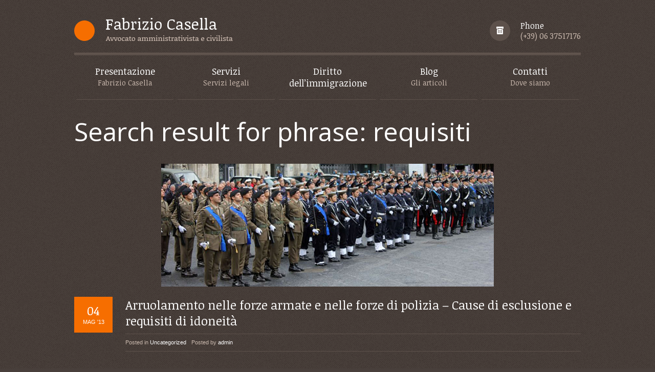

--- FILE ---
content_type: text/html; charset=UTF-8
request_url: https://avvocatofabriziocasella.it/tag/requisiti/
body_size: 9604
content:

		<!DOCTYPE html PUBLIC "-//W3C//DTD XHTML 1.1//EN" "http://www.w3.org/TR/xhtml11/DTD/xhtml11.dtd">
		<html xmlns="http://www.w3.org/1999/xhtml" lang="it-IT">

			<head>

				<meta http-equiv="Content-Type" content="text/html; charset=UTF-8" />
				<meta name="generator" content="WordPress 6.8.3" />
				<meta name="format-detection" content="telephone=yes"/>
				<meta name="viewport" content="width=device-width, initial-scale=1, maximum-scale=1"/>
				<link rel="pingback" href="https://avvocatofabriziocasella.it/xmlrpc.php" />
				<link rel="alternate" type="application/rss+xml" title="RSS 2.0" href="https://avvocatofabriziocasella.it/feed/" />
<meta name='robots' content='index, follow, max-image-preview:large, max-snippet:-1, max-video-preview:-1' />
	<style>img:is([sizes="auto" i], [sizes^="auto," i]) { contain-intrinsic-size: 3000px 1500px }</style>
	
	<!-- This site is optimized with the Yoast SEO plugin v23.8 - https://yoast.com/wordpress/plugins/seo/ -->
	<title>requisiti Archives - Avvocato Fabrizio Casella</title>
	<link rel="canonical" href="https://avvocatofabriziocasella.it/tag/requisiti/" />
	<meta property="og:locale" content="it_IT" />
	<meta property="og:type" content="article" />
	<meta property="og:title" content="requisiti Archives - Avvocato Fabrizio Casella" />
	<meta property="og:url" content="https://avvocatofabriziocasella.it/tag/requisiti/" />
	<meta property="og:site_name" content="Avvocato Fabrizio Casella" />
	<script type="application/ld+json" class="yoast-schema-graph">{"@context":"https://schema.org","@graph":[{"@type":"CollectionPage","@id":"https://avvocatofabriziocasella.it/tag/requisiti/","url":"https://avvocatofabriziocasella.it/tag/requisiti/","name":"requisiti Archives - Avvocato Fabrizio Casella","isPartOf":{"@id":"https://avvocatofabriziocasella.it/#website"},"primaryImageOfPage":{"@id":"https://avvocatofabriziocasella.it/tag/requisiti/#primaryimage"},"image":{"@id":"https://avvocatofabriziocasella.it/tag/requisiti/#primaryimage"},"thumbnailUrl":"https://avvocatofabriziocasella.it/wp-content/uploads/2013/05/parata.jpg","breadcrumb":{"@id":"https://avvocatofabriziocasella.it/tag/requisiti/#breadcrumb"},"inLanguage":"it-IT"},{"@type":"ImageObject","inLanguage":"it-IT","@id":"https://avvocatofabriziocasella.it/tag/requisiti/#primaryimage","url":"https://avvocatofabriziocasella.it/wp-content/uploads/2013/05/parata.jpg","contentUrl":"https://avvocatofabriziocasella.it/wp-content/uploads/2013/05/parata.jpg","width":650,"height":240},{"@type":"BreadcrumbList","@id":"https://avvocatofabriziocasella.it/tag/requisiti/#breadcrumb","itemListElement":[{"@type":"ListItem","position":1,"name":"Home","item":"https://avvocatofabriziocasella.it/"},{"@type":"ListItem","position":2,"name":"requisiti"}]},{"@type":"WebSite","@id":"https://avvocatofabriziocasella.it/#website","url":"https://avvocatofabriziocasella.it/","name":"Avvocato Fabrizio Casella","description":"Legale amministrativista e civilista","potentialAction":[{"@type":"SearchAction","target":{"@type":"EntryPoint","urlTemplate":"https://avvocatofabriziocasella.it/?s={search_term_string}"},"query-input":{"@type":"PropertyValueSpecification","valueRequired":true,"valueName":"search_term_string"}}],"inLanguage":"it-IT"}]}</script>
	<!-- / Yoast SEO plugin. -->


<link rel='dns-prefetch' href='//www.google.com' />
<link rel='dns-prefetch' href='//fonts.googleapis.com' />
<link rel="alternate" type="application/rss+xml" title="Avvocato Fabrizio Casella &raquo; Feed" href="https://avvocatofabriziocasella.it/feed/" />
<link rel="alternate" type="application/rss+xml" title="Avvocato Fabrizio Casella &raquo; Feed dei commenti" href="https://avvocatofabriziocasella.it/comments/feed/" />
<link rel="alternate" type="application/rss+xml" title="Avvocato Fabrizio Casella &raquo; requisiti Feed del tag" href="https://avvocatofabriziocasella.it/tag/requisiti/feed/" />
<script type="text/javascript">
/* <![CDATA[ */
window._wpemojiSettings = {"baseUrl":"https:\/\/s.w.org\/images\/core\/emoji\/16.0.1\/72x72\/","ext":".png","svgUrl":"https:\/\/s.w.org\/images\/core\/emoji\/16.0.1\/svg\/","svgExt":".svg","source":{"concatemoji":"https:\/\/avvocatofabriziocasella.it\/wp-includes\/js\/wp-emoji-release.min.js?ver=6.8.3"}};
/*! This file is auto-generated */
!function(s,n){var o,i,e;function c(e){try{var t={supportTests:e,timestamp:(new Date).valueOf()};sessionStorage.setItem(o,JSON.stringify(t))}catch(e){}}function p(e,t,n){e.clearRect(0,0,e.canvas.width,e.canvas.height),e.fillText(t,0,0);var t=new Uint32Array(e.getImageData(0,0,e.canvas.width,e.canvas.height).data),a=(e.clearRect(0,0,e.canvas.width,e.canvas.height),e.fillText(n,0,0),new Uint32Array(e.getImageData(0,0,e.canvas.width,e.canvas.height).data));return t.every(function(e,t){return e===a[t]})}function u(e,t){e.clearRect(0,0,e.canvas.width,e.canvas.height),e.fillText(t,0,0);for(var n=e.getImageData(16,16,1,1),a=0;a<n.data.length;a++)if(0!==n.data[a])return!1;return!0}function f(e,t,n,a){switch(t){case"flag":return n(e,"\ud83c\udff3\ufe0f\u200d\u26a7\ufe0f","\ud83c\udff3\ufe0f\u200b\u26a7\ufe0f")?!1:!n(e,"\ud83c\udde8\ud83c\uddf6","\ud83c\udde8\u200b\ud83c\uddf6")&&!n(e,"\ud83c\udff4\udb40\udc67\udb40\udc62\udb40\udc65\udb40\udc6e\udb40\udc67\udb40\udc7f","\ud83c\udff4\u200b\udb40\udc67\u200b\udb40\udc62\u200b\udb40\udc65\u200b\udb40\udc6e\u200b\udb40\udc67\u200b\udb40\udc7f");case"emoji":return!a(e,"\ud83e\udedf")}return!1}function g(e,t,n,a){var r="undefined"!=typeof WorkerGlobalScope&&self instanceof WorkerGlobalScope?new OffscreenCanvas(300,150):s.createElement("canvas"),o=r.getContext("2d",{willReadFrequently:!0}),i=(o.textBaseline="top",o.font="600 32px Arial",{});return e.forEach(function(e){i[e]=t(o,e,n,a)}),i}function t(e){var t=s.createElement("script");t.src=e,t.defer=!0,s.head.appendChild(t)}"undefined"!=typeof Promise&&(o="wpEmojiSettingsSupports",i=["flag","emoji"],n.supports={everything:!0,everythingExceptFlag:!0},e=new Promise(function(e){s.addEventListener("DOMContentLoaded",e,{once:!0})}),new Promise(function(t){var n=function(){try{var e=JSON.parse(sessionStorage.getItem(o));if("object"==typeof e&&"number"==typeof e.timestamp&&(new Date).valueOf()<e.timestamp+604800&&"object"==typeof e.supportTests)return e.supportTests}catch(e){}return null}();if(!n){if("undefined"!=typeof Worker&&"undefined"!=typeof OffscreenCanvas&&"undefined"!=typeof URL&&URL.createObjectURL&&"undefined"!=typeof Blob)try{var e="postMessage("+g.toString()+"("+[JSON.stringify(i),f.toString(),p.toString(),u.toString()].join(",")+"));",a=new Blob([e],{type:"text/javascript"}),r=new Worker(URL.createObjectURL(a),{name:"wpTestEmojiSupports"});return void(r.onmessage=function(e){c(n=e.data),r.terminate(),t(n)})}catch(e){}c(n=g(i,f,p,u))}t(n)}).then(function(e){for(var t in e)n.supports[t]=e[t],n.supports.everything=n.supports.everything&&n.supports[t],"flag"!==t&&(n.supports.everythingExceptFlag=n.supports.everythingExceptFlag&&n.supports[t]);n.supports.everythingExceptFlag=n.supports.everythingExceptFlag&&!n.supports.flag,n.DOMReady=!1,n.readyCallback=function(){n.DOMReady=!0}}).then(function(){return e}).then(function(){var e;n.supports.everything||(n.readyCallback(),(e=n.source||{}).concatemoji?t(e.concatemoji):e.wpemoji&&e.twemoji&&(t(e.twemoji),t(e.wpemoji)))}))}((window,document),window._wpemojiSettings);
/* ]]> */
</script>
<style id='wp-emoji-styles-inline-css' type='text/css'>

	img.wp-smiley, img.emoji {
		display: inline !important;
		border: none !important;
		box-shadow: none !important;
		height: 1em !important;
		width: 1em !important;
		margin: 0 0.07em !important;
		vertical-align: -0.1em !important;
		background: none !important;
		padding: 0 !important;
	}
</style>
<link rel='stylesheet' id='wp-block-library-css' href='https://avvocatofabriziocasella.it/wp-includes/css/dist/block-library/style.min.css?ver=6.8.3' type='text/css' media='all' />
<style id='classic-theme-styles-inline-css' type='text/css'>
/*! This file is auto-generated */
.wp-block-button__link{color:#fff;background-color:#32373c;border-radius:9999px;box-shadow:none;text-decoration:none;padding:calc(.667em + 2px) calc(1.333em + 2px);font-size:1.125em}.wp-block-file__button{background:#32373c;color:#fff;text-decoration:none}
</style>
<style id='global-styles-inline-css' type='text/css'>
:root{--wp--preset--aspect-ratio--square: 1;--wp--preset--aspect-ratio--4-3: 4/3;--wp--preset--aspect-ratio--3-4: 3/4;--wp--preset--aspect-ratio--3-2: 3/2;--wp--preset--aspect-ratio--2-3: 2/3;--wp--preset--aspect-ratio--16-9: 16/9;--wp--preset--aspect-ratio--9-16: 9/16;--wp--preset--color--black: #000000;--wp--preset--color--cyan-bluish-gray: #abb8c3;--wp--preset--color--white: #ffffff;--wp--preset--color--pale-pink: #f78da7;--wp--preset--color--vivid-red: #cf2e2e;--wp--preset--color--luminous-vivid-orange: #ff6900;--wp--preset--color--luminous-vivid-amber: #fcb900;--wp--preset--color--light-green-cyan: #7bdcb5;--wp--preset--color--vivid-green-cyan: #00d084;--wp--preset--color--pale-cyan-blue: #8ed1fc;--wp--preset--color--vivid-cyan-blue: #0693e3;--wp--preset--color--vivid-purple: #9b51e0;--wp--preset--gradient--vivid-cyan-blue-to-vivid-purple: linear-gradient(135deg,rgba(6,147,227,1) 0%,rgb(155,81,224) 100%);--wp--preset--gradient--light-green-cyan-to-vivid-green-cyan: linear-gradient(135deg,rgb(122,220,180) 0%,rgb(0,208,130) 100%);--wp--preset--gradient--luminous-vivid-amber-to-luminous-vivid-orange: linear-gradient(135deg,rgba(252,185,0,1) 0%,rgba(255,105,0,1) 100%);--wp--preset--gradient--luminous-vivid-orange-to-vivid-red: linear-gradient(135deg,rgba(255,105,0,1) 0%,rgb(207,46,46) 100%);--wp--preset--gradient--very-light-gray-to-cyan-bluish-gray: linear-gradient(135deg,rgb(238,238,238) 0%,rgb(169,184,195) 100%);--wp--preset--gradient--cool-to-warm-spectrum: linear-gradient(135deg,rgb(74,234,220) 0%,rgb(151,120,209) 20%,rgb(207,42,186) 40%,rgb(238,44,130) 60%,rgb(251,105,98) 80%,rgb(254,248,76) 100%);--wp--preset--gradient--blush-light-purple: linear-gradient(135deg,rgb(255,206,236) 0%,rgb(152,150,240) 100%);--wp--preset--gradient--blush-bordeaux: linear-gradient(135deg,rgb(254,205,165) 0%,rgb(254,45,45) 50%,rgb(107,0,62) 100%);--wp--preset--gradient--luminous-dusk: linear-gradient(135deg,rgb(255,203,112) 0%,rgb(199,81,192) 50%,rgb(65,88,208) 100%);--wp--preset--gradient--pale-ocean: linear-gradient(135deg,rgb(255,245,203) 0%,rgb(182,227,212) 50%,rgb(51,167,181) 100%);--wp--preset--gradient--electric-grass: linear-gradient(135deg,rgb(202,248,128) 0%,rgb(113,206,126) 100%);--wp--preset--gradient--midnight: linear-gradient(135deg,rgb(2,3,129) 0%,rgb(40,116,252) 100%);--wp--preset--font-size--small: 13px;--wp--preset--font-size--medium: 20px;--wp--preset--font-size--large: 36px;--wp--preset--font-size--x-large: 42px;--wp--preset--spacing--20: 0.44rem;--wp--preset--spacing--30: 0.67rem;--wp--preset--spacing--40: 1rem;--wp--preset--spacing--50: 1.5rem;--wp--preset--spacing--60: 2.25rem;--wp--preset--spacing--70: 3.38rem;--wp--preset--spacing--80: 5.06rem;--wp--preset--shadow--natural: 6px 6px 9px rgba(0, 0, 0, 0.2);--wp--preset--shadow--deep: 12px 12px 50px rgba(0, 0, 0, 0.4);--wp--preset--shadow--sharp: 6px 6px 0px rgba(0, 0, 0, 0.2);--wp--preset--shadow--outlined: 6px 6px 0px -3px rgba(255, 255, 255, 1), 6px 6px rgba(0, 0, 0, 1);--wp--preset--shadow--crisp: 6px 6px 0px rgba(0, 0, 0, 1);}:where(.is-layout-flex){gap: 0.5em;}:where(.is-layout-grid){gap: 0.5em;}body .is-layout-flex{display: flex;}.is-layout-flex{flex-wrap: wrap;align-items: center;}.is-layout-flex > :is(*, div){margin: 0;}body .is-layout-grid{display: grid;}.is-layout-grid > :is(*, div){margin: 0;}:where(.wp-block-columns.is-layout-flex){gap: 2em;}:where(.wp-block-columns.is-layout-grid){gap: 2em;}:where(.wp-block-post-template.is-layout-flex){gap: 1.25em;}:where(.wp-block-post-template.is-layout-grid){gap: 1.25em;}.has-black-color{color: var(--wp--preset--color--black) !important;}.has-cyan-bluish-gray-color{color: var(--wp--preset--color--cyan-bluish-gray) !important;}.has-white-color{color: var(--wp--preset--color--white) !important;}.has-pale-pink-color{color: var(--wp--preset--color--pale-pink) !important;}.has-vivid-red-color{color: var(--wp--preset--color--vivid-red) !important;}.has-luminous-vivid-orange-color{color: var(--wp--preset--color--luminous-vivid-orange) !important;}.has-luminous-vivid-amber-color{color: var(--wp--preset--color--luminous-vivid-amber) !important;}.has-light-green-cyan-color{color: var(--wp--preset--color--light-green-cyan) !important;}.has-vivid-green-cyan-color{color: var(--wp--preset--color--vivid-green-cyan) !important;}.has-pale-cyan-blue-color{color: var(--wp--preset--color--pale-cyan-blue) !important;}.has-vivid-cyan-blue-color{color: var(--wp--preset--color--vivid-cyan-blue) !important;}.has-vivid-purple-color{color: var(--wp--preset--color--vivid-purple) !important;}.has-black-background-color{background-color: var(--wp--preset--color--black) !important;}.has-cyan-bluish-gray-background-color{background-color: var(--wp--preset--color--cyan-bluish-gray) !important;}.has-white-background-color{background-color: var(--wp--preset--color--white) !important;}.has-pale-pink-background-color{background-color: var(--wp--preset--color--pale-pink) !important;}.has-vivid-red-background-color{background-color: var(--wp--preset--color--vivid-red) !important;}.has-luminous-vivid-orange-background-color{background-color: var(--wp--preset--color--luminous-vivid-orange) !important;}.has-luminous-vivid-amber-background-color{background-color: var(--wp--preset--color--luminous-vivid-amber) !important;}.has-light-green-cyan-background-color{background-color: var(--wp--preset--color--light-green-cyan) !important;}.has-vivid-green-cyan-background-color{background-color: var(--wp--preset--color--vivid-green-cyan) !important;}.has-pale-cyan-blue-background-color{background-color: var(--wp--preset--color--pale-cyan-blue) !important;}.has-vivid-cyan-blue-background-color{background-color: var(--wp--preset--color--vivid-cyan-blue) !important;}.has-vivid-purple-background-color{background-color: var(--wp--preset--color--vivid-purple) !important;}.has-black-border-color{border-color: var(--wp--preset--color--black) !important;}.has-cyan-bluish-gray-border-color{border-color: var(--wp--preset--color--cyan-bluish-gray) !important;}.has-white-border-color{border-color: var(--wp--preset--color--white) !important;}.has-pale-pink-border-color{border-color: var(--wp--preset--color--pale-pink) !important;}.has-vivid-red-border-color{border-color: var(--wp--preset--color--vivid-red) !important;}.has-luminous-vivid-orange-border-color{border-color: var(--wp--preset--color--luminous-vivid-orange) !important;}.has-luminous-vivid-amber-border-color{border-color: var(--wp--preset--color--luminous-vivid-amber) !important;}.has-light-green-cyan-border-color{border-color: var(--wp--preset--color--light-green-cyan) !important;}.has-vivid-green-cyan-border-color{border-color: var(--wp--preset--color--vivid-green-cyan) !important;}.has-pale-cyan-blue-border-color{border-color: var(--wp--preset--color--pale-cyan-blue) !important;}.has-vivid-cyan-blue-border-color{border-color: var(--wp--preset--color--vivid-cyan-blue) !important;}.has-vivid-purple-border-color{border-color: var(--wp--preset--color--vivid-purple) !important;}.has-vivid-cyan-blue-to-vivid-purple-gradient-background{background: var(--wp--preset--gradient--vivid-cyan-blue-to-vivid-purple) !important;}.has-light-green-cyan-to-vivid-green-cyan-gradient-background{background: var(--wp--preset--gradient--light-green-cyan-to-vivid-green-cyan) !important;}.has-luminous-vivid-amber-to-luminous-vivid-orange-gradient-background{background: var(--wp--preset--gradient--luminous-vivid-amber-to-luminous-vivid-orange) !important;}.has-luminous-vivid-orange-to-vivid-red-gradient-background{background: var(--wp--preset--gradient--luminous-vivid-orange-to-vivid-red) !important;}.has-very-light-gray-to-cyan-bluish-gray-gradient-background{background: var(--wp--preset--gradient--very-light-gray-to-cyan-bluish-gray) !important;}.has-cool-to-warm-spectrum-gradient-background{background: var(--wp--preset--gradient--cool-to-warm-spectrum) !important;}.has-blush-light-purple-gradient-background{background: var(--wp--preset--gradient--blush-light-purple) !important;}.has-blush-bordeaux-gradient-background{background: var(--wp--preset--gradient--blush-bordeaux) !important;}.has-luminous-dusk-gradient-background{background: var(--wp--preset--gradient--luminous-dusk) !important;}.has-pale-ocean-gradient-background{background: var(--wp--preset--gradient--pale-ocean) !important;}.has-electric-grass-gradient-background{background: var(--wp--preset--gradient--electric-grass) !important;}.has-midnight-gradient-background{background: var(--wp--preset--gradient--midnight) !important;}.has-small-font-size{font-size: var(--wp--preset--font-size--small) !important;}.has-medium-font-size{font-size: var(--wp--preset--font-size--medium) !important;}.has-large-font-size{font-size: var(--wp--preset--font-size--large) !important;}.has-x-large-font-size{font-size: var(--wp--preset--font-size--x-large) !important;}
:where(.wp-block-post-template.is-layout-flex){gap: 1.25em;}:where(.wp-block-post-template.is-layout-grid){gap: 1.25em;}
:where(.wp-block-columns.is-layout-flex){gap: 2em;}:where(.wp-block-columns.is-layout-grid){gap: 2em;}
:root :where(.wp-block-pullquote){font-size: 1.5em;line-height: 1.6;}
</style>
<link rel='stylesheet' id='style-css' href='https://avvocatofabriziocasella.it/wp-content/themes/themis/style.css?ver=6.8.3' type='text/css' media='all' />
<link rel='stylesheet' id='jquery-nivo-slider-css' href='https://avvocatofabriziocasella.it/wp-content/themes/themis/style/nivo-slider.css?ver=6.8.3' type='text/css' media='all' />
<link rel='stylesheet' id='jquery-ui-css' href='https://avvocatofabriziocasella.it/wp-content/themes/themis/style/jquery-ui.css?ver=6.8.3' type='text/css' media='all' />
<link rel='stylesheet' id='jquery-qtip-css' href='https://avvocatofabriziocasella.it/wp-content/themes/themis/style/jquery.qtip.min.css?ver=6.8.3' type='text/css' media='all' />
<link rel='stylesheet' id='jquery-fancybox-css' href='https://avvocatofabriziocasella.it/wp-content/themes/themis/style/fancybox/jquery.fancybox.css?ver=6.8.3' type='text/css' media='all' />
<link rel='stylesheet' id='jquery-fancybox-buttons-css' href='https://avvocatofabriziocasella.it/wp-content/themes/themis/style/fancybox/helpers/jquery.fancybox-buttons.css?ver=6.8.3' type='text/css' media='all' />
<link rel='stylesheet' id='superfish-css' href='https://avvocatofabriziocasella.it/wp-content/themes/themis/style/superfish.css?ver=6.8.3' type='text/css' media='all' />
<link rel='stylesheet' id='style-css-css' href='https://avvocatofabriziocasella.it/wp-content/themes/themis/style/style.css?ver=6.8.3' type='text/css' media='all' />
<link rel='stylesheet' id='responsive-width-0-989-css' href='https://avvocatofabriziocasella.it/wp-content/themes/themis/style/responsive/width-0-989.css?ver=6.8.3' type='text/css' media='all' />
<link rel='stylesheet' id='responsive-width-0-767-css' href='https://avvocatofabriziocasella.it/wp-content/themes/themis/style/responsive/width-0-767.css?ver=6.8.3' type='text/css' media='all' />
<link rel='stylesheet' id='responsive-width-768-989-css' href='https://avvocatofabriziocasella.it/wp-content/themes/themis/style/responsive/width-768-989.css?ver=6.8.3' type='text/css' media='all' />
<link rel='stylesheet' id='responsive-width-480-767-css' href='https://avvocatofabriziocasella.it/wp-content/themes/themis/style/responsive/width-480-767.css?ver=6.8.3' type='text/css' media='all' />
<link rel='stylesheet' id='responsive-width-0-479-css' href='https://avvocatofabriziocasella.it/wp-content/themes/themis/style/responsive/width-0-479.css?ver=6.8.3' type='text/css' media='all' />
<link rel='stylesheet' id='style-php-css' href='https://avvocatofabriziocasella.it/wp-content/themes/themis/multisite/1/style/style.css?ver=6.8.3' type='text/css' media='all' />
<link rel='stylesheet' id='style-custom-css' href='https://avvocatofabriziocasella.it/wp-content/themes/themis/custom.css?ver=6.8.3' type='text/css' media='all' />
<link rel='stylesheet' id='google-font-open-sans-css' href='//fonts.googleapis.com/css?family=Open+Sans%3A300%2Cregular%2C500%2C600%2C700%2C800%2C300italic%2Citalic%2C500italic%2C600italic%2C700italic%2C800italic&#038;subset=cyrillic%2Ccyrillic-ext%2Cgreek%2Cgreek-ext%2Chebrew%2Clatin%2Clatin-ext%2Cvietnamese&#038;ver=6.8.3' type='text/css' media='all' />
<link rel='stylesheet' id='google-font-noticia-text-css' href='//fonts.googleapis.com/css?family=Noticia+Text%3Aregular%2Citalic%2C700%2C700italic&#038;subset=latin%2Clatin-ext%2Cvietnamese&#038;ver=6.8.3' type='text/css' media='all' />
<script type="text/javascript" src="https://avvocatofabriziocasella.it/wp-includes/js/jquery/jquery.min.js?ver=3.7.1" id="jquery-core-js"></script>
<script type="text/javascript" src="https://avvocatofabriziocasella.it/wp-includes/js/jquery/jquery-migrate.min.js?ver=3.4.1" id="jquery-migrate-js"></script>
<link rel="https://api.w.org/" href="https://avvocatofabriziocasella.it/wp-json/" /><link rel="alternate" title="JSON" type="application/json" href="https://avvocatofabriziocasella.it/wp-json/wp/v2/tags/27" /><link rel="EditURI" type="application/rsd+xml" title="RSD" href="https://avvocatofabriziocasella.it/xmlrpc.php?rsd" />
<meta name="generator" content="WordPress 6.8.3" />
			</head>
			<body class="archive tag tag-requisiti tag-27 wp-theme-themis" style="background-image:url(http://avvocatofabriziocasella.it/wp-content/uploads/2012/11/background.png);" >

				<div class="main box-center clear-fix">

					<div class="header clear-fix">
						<div class="header-logo"><a href="http://avvocatofabriziocasella.it" title=""><img src="http://avvocatofabriziocasella.it/wp-content/uploads/2013/01/logo.png" alt="" /></a></div>
						<div class="header-phone">
							<h4 class="header-phone-first-line">Phone</h4>
							<h4 class="header-phone-second-line">(+39) 06 37517176</h4>
						</div>
					</div>
<div class="clear-fix menu-wrapper-sf menu-fixed-enable"><ul id="menu-main-top-menu" class="sf-menu clear-fix"><li class=" menu-item menu-item-type-post_type menu-item-object-page"><a href="https://avvocatofabriziocasella.it/presentazione/" class=""><span class="title">Presentazione</span><span class="subtitle">Fabrizio Casella</span></a></li><li class=" menu-item menu-item-type-post_type menu-item-object-page"><a href="https://avvocatofabriziocasella.it/servizi/" class=""><span class="title">Servizi</span><span class="subtitle">Servizi legali</span></a></li><li class=" menu-item menu-item-type-post_type menu-item-object-page"><a href="https://avvocatofabriziocasella.it/diritto-dellimmigrazione/" class=""><span class="title">Diritto dell’immigrazione</span></a></li><li class=" menu-item menu-item-type-post_type menu-item-object-page"><a href="https://avvocatofabriziocasella.it/blog/" class=""><span class="title">Blog</span><span class="subtitle">Gli articoli</span></a></li><li class=" menu-item menu-item-type-post_type menu-item-object-page"><a href="https://avvocatofabriziocasella.it/contatti/" class=""><span class="title">Contatti</span><span class="subtitle">Dove siamo</span></a></li></ul></div><div class="clear-fix menu-wrapper-dp menu-fixed-enable"><select id="menu-main-top-menu-1" class="dp-menu clear-fix"><option value="-1">[SELECT]</option><option value="https://avvocatofabriziocasella.it/presentazione/">Presentazione</option><option value="https://avvocatofabriziocasella.it/servizi/">Servizi</option><option value="https://avvocatofabriziocasella.it/diritto-dellimmigrazione/">Diritto dell’immigrazione</option><option value="https://avvocatofabriziocasella.it/blog/">Blog</option><option value="https://avvocatofabriziocasella.it/contatti/">Contatti</option></select></div>		<div class="page">
			<div class="page-header">
				<h1>Search result for phrase: requisiti</h1>
			</div>
			<div class="page-content clear-fix ">
		<div class="clear-fix">
			
			<ul class="list-0 clear-fix blog-post-list">
				<li id="post-694" class="clear-fix post-694 post type-post status-publish format-standard has-post-thumbnail hentry category-uncategorized tag-arruolamento tag-cause-di-esclusione tag-droga tag-esclusione tag-forze-armate tag-idoneita tag-requisiti tag-stupefacenti tag-tatuaggio">
					<div class="clear-fix margin-bottom-20 post-image single-image image-990-300">
						<a href="https://avvocatofabriziocasella.it/arruolamento-nelle-forze-armate-e-nelle-forze-di-polizia-cause-di-esclusione-e-requisiti-di-idoneita/" class="overlay-url preloader">
							<img width="650" height="240" src="https://avvocatofabriziocasella.it/wp-content/uploads/2013/05/parata.jpg" class="attachment-image-990-300 size-image-990-300 wp-post-image" alt="" decoding="async" fetchpriority="high" srcset="https://avvocatofabriziocasella.it/wp-content/uploads/2013/05/parata.jpg 650w, https://avvocatofabriziocasella.it/wp-content/uploads/2013/05/parata-300x110.jpg 300w" sizes="(max-width: 650px) 100vw, 650px" />						</a>
					</div>
					<div class="clear-fix">
						<div class="post-date">
														<span class="day">04</span>
							<span class="month-year">Mag &#039;13</span>
						</div>
						<div class="post-info">
							<h2><a href="https://avvocatofabriziocasella.it/arruolamento-nelle-forze-armate-e-nelle-forze-di-polizia-cause-di-esclusione-e-requisiti-di-idoneita/">Arruolamento nelle forze armate e nelle forze di polizia &#8211; Cause di esclusione e requisiti di idoneità</a></h2>
							<div class="clear-fix post-info-bar">
								<div class="float-left">Posted in&nbsp;</div>
								<ul class="list-0 post-info-bar-category-list">
									<li><a href="https://avvocatofabriziocasella.it/category/uncategorized/" title="">Uncategorized</a></li>
								</ul>
								<div class="post-info-bar-author">
									Posted by									<a href="https://avvocatofabriziocasella.it/author/admin/">admin</a>
								</div>
							</div>
						</div>
			
					</div>
					<div class="clear-fix post-excerpt paragraph"><p>Fra le cause di esclusione dall’arruolamento nelle Forze Armate e nelle Forze di Polizia, si<br />
annovera la presenza di un tatuaggio sul corpo dell’aspirante. Tale previsione di esclusione,<br />
comunque, non opera automaticamente ma necessita di una precisa ed adeguata motivazione.<br />
L’uso pregresso di stupefacenti può essere una causa di inidoneità all’arruolamento nelle FF.AA.<br />
e Forze di Polizia?.</p>
</div>
					<div class="clear-fix">
						<a href="https://avvocatofabriziocasella.it/arruolamento-nelle-forze-armate-e-nelle-forze-di-polizia-cause-di-esclusione-e-requisiti-di-idoneita/" class="post-read-more">Read more</a>
					</div>
					<div class="clear-fix post-tag">
			
						<ul class="list-0">
						
							<li><span>Tags:</span></li>
							<li><a href="https://avvocatofabriziocasella.it/tag/arruolamento/">arruolamento</a></li>
							<li><a href="https://avvocatofabriziocasella.it/tag/cause-di-esclusione/">cause di esclusione</a></li>
							<li><a href="https://avvocatofabriziocasella.it/tag/droga/">droga</a></li>
							<li><a href="https://avvocatofabriziocasella.it/tag/esclusione/">esclusione</a></li>
							<li><a href="https://avvocatofabriziocasella.it/tag/forze-armate/">forze armate</a></li>
							<li><a href="https://avvocatofabriziocasella.it/tag/idoneita/">idoneità</a></li>
							<li><a href="https://avvocatofabriziocasella.it/tag/requisiti/">requisiti</a></li>
							<li><a href="https://avvocatofabriziocasella.it/tag/stupefacenti/">stupefacenti</a></li>
							<li><a href="https://avvocatofabriziocasella.it/tag/tatuaggio/">tatuaggio</a></li>
						</ul>
			
					</div>
				</li>
			</ul>

			<div class="blog-pagination">
			</div>
			
		</div>
			</div>

		</div>
					<div class="footer clear-fix">
						
						<div class="footer-inner">
						</div>
					
					</div>	
				</div>
<script type="speculationrules">
{"prefetch":[{"source":"document","where":{"and":[{"href_matches":"\/*"},{"not":{"href_matches":["\/wp-*.php","\/wp-admin\/*","\/wp-content\/uploads\/*","\/wp-content\/*","\/wp-content\/plugins\/*","\/wp-content\/themes\/themis\/*","\/*\\?(.+)"]}},{"not":{"selector_matches":"a[rel~=\"nofollow\"]"}},{"not":{"selector_matches":".no-prefetch, .no-prefetch a"}}]},"eagerness":"conservative"}]}
</script>
<script type="text/javascript" src="https://avvocatofabriziocasella.it/wp-includes/js/jquery/ui/core.min.js?ver=1.13.3" id="jquery-ui-core-js"></script>
<script type="text/javascript" src="https://avvocatofabriziocasella.it/wp-includes/js/jquery/ui/tabs.min.js?ver=1.13.3" id="jquery-ui-tabs-js"></script>
<script type="text/javascript" src="https://avvocatofabriziocasella.it/wp-includes/js/jquery/ui/accordion.min.js?ver=1.13.3" id="jquery-ui-accordion-js"></script>
<script type="text/javascript" src="https://avvocatofabriziocasella.it/wp-content/themes/themis/script/linkify.js?ver=6.8.3" id="linkify-js"></script>
<script type="text/javascript" src="https://avvocatofabriziocasella.it/wp-content/themes/themis/script/jquery.fancybox.js?ver=6.8.3" id="jquery-fancybox-js"></script>
<script type="text/javascript" src="https://avvocatofabriziocasella.it/wp-content/themes/themis/script/jquery.fancybox-media.js?ver=6.8.3" id="jquery-fancybox-media-js"></script>
<script type="text/javascript" src="https://avvocatofabriziocasella.it/wp-content/themes/themis/script/jquery.fancybox-buttons.js?ver=6.8.3" id="jquery-fancybox-buttons-js"></script>
<script type="text/javascript" src="https://avvocatofabriziocasella.it/wp-content/themes/themis/script/jquery.actual.min.js?ver=6.8.3" id="jquery-actual-js"></script>
<script type="text/javascript" src="https://avvocatofabriziocasella.it/wp-content/themes/themis/script/jquery.qtip.min.js?ver=6.8.3" id="jquery-qtip-js"></script>
<script type="text/javascript" src="https://avvocatofabriziocasella.it/wp-content/themes/themis/script/jquery.easing.js?ver=6.8.3" id="jquery-easing-js"></script>
<script type="text/javascript" src="https://avvocatofabriziocasella.it/wp-content/themes/themis/script/jquery.isotope.js?ver=6.8.3" id="jquery-isotope-js"></script>
<script type="text/javascript" src="https://avvocatofabriziocasella.it/wp-content/themes/themis/script/jquery.blockUI.js?ver=6.8.3" id="jquery-blockUI-js"></script>
<script type="text/javascript" src="https://avvocatofabriziocasella.it/wp-content/themes/themis/script/jquery.scrollTo.min.js?ver=6.8.3" id="jquery-scrollTo-js"></script>
<script type="text/javascript" src="https://avvocatofabriziocasella.it/wp-content/themes/themis/script/jquery.infieldlabel.min.js?ver=6.8.3" id="jquery-infieldlabel-js"></script>
<script type="text/javascript" src="https://avvocatofabriziocasella.it/wp-content/themes/themis/script/jquery.carouFredSel.packed.js?ver=6.8.3" id="jquery-carouFredSel-js"></script>
<script type="text/javascript" src="https://avvocatofabriziocasella.it/wp-content/themes/themis/script/jquery.elastic.source.js?ver=6.8.3" id="jquery-elastic-js"></script>
<script type="text/javascript" src="https://avvocatofabriziocasella.it/wp-content/themes/themis/script/jquery.nivo.slider.pack.js?ver=6.8.3" id="jquery-nivo-slider-js"></script>
<script type="text/javascript" src="https://avvocatofabriziocasella.it/wp-content/themes/themis/script/jquery.touchSwipe.min.js?ver=6.8.3" id="jquery-touch-swipe-js"></script>
<script type="text/javascript" src="https://avvocatofabriziocasella.it/wp-content/themes/themis/script/jquery.mousewheel.min.js?ver=6.8.3" id="jquery-mousewheel-js"></script>
<script type="text/javascript" src="https://avvocatofabriziocasella.it/wp-content/themes/themis/script/jquery.countdown.min.js?ver=6.8.3" id="jquery-countdown-js"></script>
<script type="text/javascript" src="https://avvocatofabriziocasella.it/wp-content/themes/themis/script/jquery.ba-bbq.min.js?ver=6.8.3" id="jquery-ba-bbq-js"></script>
<script type="text/javascript" src="https://avvocatofabriziocasella.it/wp-content/themes/themis/script/jquery.superfish.min.js?ver=6.8.3" id="superfish-js"></script>
<script type="text/javascript" src="https://avvocatofabriziocasella.it/wp-includes/js/hoverIntent.min.js?ver=1.10.2" id="hoverIntent-js"></script>
<script type="text/javascript" src="https://avvocatofabriziocasella.it/wp-content/themes/themis/script/contactForm.class.js?ver=6.8.3" id="contact-form-js"></script>
<script type="text/javascript" src="https://avvocatofabriziocasella.it/wp-content/themes/themis/script/comment.class.js?ver=6.8.3" id="comment-js"></script>
<script type="text/javascript" src="//www.google.com/recaptcha/api.js?ver=6.8.3" id="google-recaptcha-js"></script>
<script type="text/javascript" src="https://avvocatofabriziocasella.it/wp-content/themes/themis/script/theme.class.js?ver=6.8.3" id="theme-js"></script>
<script type="text/javascript" id="public-js-extra">
/* <![CDATA[ */
var themeOption = [];
themeOption={"image":{"hover_effect":"2"},"menuTop":{"item_dimension_width_2":"117","item_dimension_width_3":"217","item_dimension_width_4":"292","item_dimension_submenu_width_2":"190","item_dimension_submenu_width_3":"217","item_dimension_submenu_width_4":"292","item_dimension_padding_2":"4","item_dimension_padding_3":"4","item_dimension_padding_4":"4","mobile_visible_step":"2","fixed":"1","item_dimension_width":"190","item_dimension_submenu_width":"190","item_dimension_padding":"4","delay":"800","speed":"500"},"rightClick":{"enable":"1"},"selection":{"text_color":"FFFFFF","background_color":"F66E00","enable":"1"},"fancyboxImage":{"min_width":"100","min_height":"100","max_width":"9999","max_height":"9999","helper_button_enable":"1","autoresize":"1","autocenter":"1","fittoview":"1","arrow":"1","close_button":"1","close_click":"0","next_click":"0","mouse_wheel":"1","autoplay":"0","loop":"1","playspeed":"3000","animation_effect_open":"fade","animation_effect_close":"fade","animation_effect_next":"elastic","animation_effect_previous":"elastic","easing_open":"easeInQuad","easing_close":"easeInQuad","easing_next":"easeInQuad","easing_previous":"easeInQuad","speed_open":"250","speed_close":"250","speed_next":"250","speed_previous":"250","padding":"10","margin":"20"},"fancyboxVideo":{"min_width":"100","min_height":"100","max_width":"9999","max_height":"9999","autoresize":"1","autocenter":"1","fittoview":"1","close_button":"1","padding":"10","margin":"20"},"fancyboxText":{"next":"Next","previous":"Previous","close":"Close","error":"The requested content cannot be loaded.<br\/>Please try again later.","toggle":"Toggle size","start_slideshow":"Start slideshow"},"config":{"ajaxurl":"https:\/\/avvocatofabriziocasella.it\/wp-admin\/admin-ajax.php","theme_url":"https:\/\/avvocatofabriziocasella.it\/wp-content\/themes\/themis\/"},"is_rtl":0};;
/* ]]> */
</script>
<script type="text/javascript" src="https://avvocatofabriziocasella.it/wp-content/themes/themis/script/public.js?ver=6.8.3" id="public-js"></script>
				<script type="text/javascript">
					  var _gaq = _gaq || [];
  _gaq.push(['_setAccount', 'UA-412538-14']);
  _gaq.push(['_trackPageview']);

  (function() {
    var ga = document.createElement('script'); ga.type = 'text/javascript'; ga.async = true;
    ga.src = ('https:' == document.location.protocol ? 'https://ssl' : 'http://www') + '.google-analytics.com/ga.js';
    var s = document.getElementsByTagName('script')[0]; s.parentNode.insertBefore(ga, s);
  })();				</script>
                <div id="recaptcha-source">
                    <div class="g-recaptcha" data-theme="red" data-sitekey="6LfLQN0SAAAAAIwXaaIthVqwmxQHHSZw6lqK_eSf"></div>
                </div>
			</body>
			
		</html>


--- FILE ---
content_type: text/html; charset=utf-8
request_url: https://www.google.com/recaptcha/api2/anchor?ar=1&k=6LfLQN0SAAAAAIwXaaIthVqwmxQHHSZw6lqK_eSf&co=aHR0cHM6Ly9hdnZvY2F0b2ZhYnJpemlvY2FzZWxsYS5pdDo0NDM.&hl=en&v=N67nZn4AqZkNcbeMu4prBgzg&theme=red&size=normal&anchor-ms=20000&execute-ms=30000&cb=r9uweh5hqhdl
body_size: 49608
content:
<!DOCTYPE HTML><html dir="ltr" lang="en"><head><meta http-equiv="Content-Type" content="text/html; charset=UTF-8">
<meta http-equiv="X-UA-Compatible" content="IE=edge">
<title>reCAPTCHA</title>
<style type="text/css">
/* cyrillic-ext */
@font-face {
  font-family: 'Roboto';
  font-style: normal;
  font-weight: 400;
  font-stretch: 100%;
  src: url(//fonts.gstatic.com/s/roboto/v48/KFO7CnqEu92Fr1ME7kSn66aGLdTylUAMa3GUBHMdazTgWw.woff2) format('woff2');
  unicode-range: U+0460-052F, U+1C80-1C8A, U+20B4, U+2DE0-2DFF, U+A640-A69F, U+FE2E-FE2F;
}
/* cyrillic */
@font-face {
  font-family: 'Roboto';
  font-style: normal;
  font-weight: 400;
  font-stretch: 100%;
  src: url(//fonts.gstatic.com/s/roboto/v48/KFO7CnqEu92Fr1ME7kSn66aGLdTylUAMa3iUBHMdazTgWw.woff2) format('woff2');
  unicode-range: U+0301, U+0400-045F, U+0490-0491, U+04B0-04B1, U+2116;
}
/* greek-ext */
@font-face {
  font-family: 'Roboto';
  font-style: normal;
  font-weight: 400;
  font-stretch: 100%;
  src: url(//fonts.gstatic.com/s/roboto/v48/KFO7CnqEu92Fr1ME7kSn66aGLdTylUAMa3CUBHMdazTgWw.woff2) format('woff2');
  unicode-range: U+1F00-1FFF;
}
/* greek */
@font-face {
  font-family: 'Roboto';
  font-style: normal;
  font-weight: 400;
  font-stretch: 100%;
  src: url(//fonts.gstatic.com/s/roboto/v48/KFO7CnqEu92Fr1ME7kSn66aGLdTylUAMa3-UBHMdazTgWw.woff2) format('woff2');
  unicode-range: U+0370-0377, U+037A-037F, U+0384-038A, U+038C, U+038E-03A1, U+03A3-03FF;
}
/* math */
@font-face {
  font-family: 'Roboto';
  font-style: normal;
  font-weight: 400;
  font-stretch: 100%;
  src: url(//fonts.gstatic.com/s/roboto/v48/KFO7CnqEu92Fr1ME7kSn66aGLdTylUAMawCUBHMdazTgWw.woff2) format('woff2');
  unicode-range: U+0302-0303, U+0305, U+0307-0308, U+0310, U+0312, U+0315, U+031A, U+0326-0327, U+032C, U+032F-0330, U+0332-0333, U+0338, U+033A, U+0346, U+034D, U+0391-03A1, U+03A3-03A9, U+03B1-03C9, U+03D1, U+03D5-03D6, U+03F0-03F1, U+03F4-03F5, U+2016-2017, U+2034-2038, U+203C, U+2040, U+2043, U+2047, U+2050, U+2057, U+205F, U+2070-2071, U+2074-208E, U+2090-209C, U+20D0-20DC, U+20E1, U+20E5-20EF, U+2100-2112, U+2114-2115, U+2117-2121, U+2123-214F, U+2190, U+2192, U+2194-21AE, U+21B0-21E5, U+21F1-21F2, U+21F4-2211, U+2213-2214, U+2216-22FF, U+2308-230B, U+2310, U+2319, U+231C-2321, U+2336-237A, U+237C, U+2395, U+239B-23B7, U+23D0, U+23DC-23E1, U+2474-2475, U+25AF, U+25B3, U+25B7, U+25BD, U+25C1, U+25CA, U+25CC, U+25FB, U+266D-266F, U+27C0-27FF, U+2900-2AFF, U+2B0E-2B11, U+2B30-2B4C, U+2BFE, U+3030, U+FF5B, U+FF5D, U+1D400-1D7FF, U+1EE00-1EEFF;
}
/* symbols */
@font-face {
  font-family: 'Roboto';
  font-style: normal;
  font-weight: 400;
  font-stretch: 100%;
  src: url(//fonts.gstatic.com/s/roboto/v48/KFO7CnqEu92Fr1ME7kSn66aGLdTylUAMaxKUBHMdazTgWw.woff2) format('woff2');
  unicode-range: U+0001-000C, U+000E-001F, U+007F-009F, U+20DD-20E0, U+20E2-20E4, U+2150-218F, U+2190, U+2192, U+2194-2199, U+21AF, U+21E6-21F0, U+21F3, U+2218-2219, U+2299, U+22C4-22C6, U+2300-243F, U+2440-244A, U+2460-24FF, U+25A0-27BF, U+2800-28FF, U+2921-2922, U+2981, U+29BF, U+29EB, U+2B00-2BFF, U+4DC0-4DFF, U+FFF9-FFFB, U+10140-1018E, U+10190-1019C, U+101A0, U+101D0-101FD, U+102E0-102FB, U+10E60-10E7E, U+1D2C0-1D2D3, U+1D2E0-1D37F, U+1F000-1F0FF, U+1F100-1F1AD, U+1F1E6-1F1FF, U+1F30D-1F30F, U+1F315, U+1F31C, U+1F31E, U+1F320-1F32C, U+1F336, U+1F378, U+1F37D, U+1F382, U+1F393-1F39F, U+1F3A7-1F3A8, U+1F3AC-1F3AF, U+1F3C2, U+1F3C4-1F3C6, U+1F3CA-1F3CE, U+1F3D4-1F3E0, U+1F3ED, U+1F3F1-1F3F3, U+1F3F5-1F3F7, U+1F408, U+1F415, U+1F41F, U+1F426, U+1F43F, U+1F441-1F442, U+1F444, U+1F446-1F449, U+1F44C-1F44E, U+1F453, U+1F46A, U+1F47D, U+1F4A3, U+1F4B0, U+1F4B3, U+1F4B9, U+1F4BB, U+1F4BF, U+1F4C8-1F4CB, U+1F4D6, U+1F4DA, U+1F4DF, U+1F4E3-1F4E6, U+1F4EA-1F4ED, U+1F4F7, U+1F4F9-1F4FB, U+1F4FD-1F4FE, U+1F503, U+1F507-1F50B, U+1F50D, U+1F512-1F513, U+1F53E-1F54A, U+1F54F-1F5FA, U+1F610, U+1F650-1F67F, U+1F687, U+1F68D, U+1F691, U+1F694, U+1F698, U+1F6AD, U+1F6B2, U+1F6B9-1F6BA, U+1F6BC, U+1F6C6-1F6CF, U+1F6D3-1F6D7, U+1F6E0-1F6EA, U+1F6F0-1F6F3, U+1F6F7-1F6FC, U+1F700-1F7FF, U+1F800-1F80B, U+1F810-1F847, U+1F850-1F859, U+1F860-1F887, U+1F890-1F8AD, U+1F8B0-1F8BB, U+1F8C0-1F8C1, U+1F900-1F90B, U+1F93B, U+1F946, U+1F984, U+1F996, U+1F9E9, U+1FA00-1FA6F, U+1FA70-1FA7C, U+1FA80-1FA89, U+1FA8F-1FAC6, U+1FACE-1FADC, U+1FADF-1FAE9, U+1FAF0-1FAF8, U+1FB00-1FBFF;
}
/* vietnamese */
@font-face {
  font-family: 'Roboto';
  font-style: normal;
  font-weight: 400;
  font-stretch: 100%;
  src: url(//fonts.gstatic.com/s/roboto/v48/KFO7CnqEu92Fr1ME7kSn66aGLdTylUAMa3OUBHMdazTgWw.woff2) format('woff2');
  unicode-range: U+0102-0103, U+0110-0111, U+0128-0129, U+0168-0169, U+01A0-01A1, U+01AF-01B0, U+0300-0301, U+0303-0304, U+0308-0309, U+0323, U+0329, U+1EA0-1EF9, U+20AB;
}
/* latin-ext */
@font-face {
  font-family: 'Roboto';
  font-style: normal;
  font-weight: 400;
  font-stretch: 100%;
  src: url(//fonts.gstatic.com/s/roboto/v48/KFO7CnqEu92Fr1ME7kSn66aGLdTylUAMa3KUBHMdazTgWw.woff2) format('woff2');
  unicode-range: U+0100-02BA, U+02BD-02C5, U+02C7-02CC, U+02CE-02D7, U+02DD-02FF, U+0304, U+0308, U+0329, U+1D00-1DBF, U+1E00-1E9F, U+1EF2-1EFF, U+2020, U+20A0-20AB, U+20AD-20C0, U+2113, U+2C60-2C7F, U+A720-A7FF;
}
/* latin */
@font-face {
  font-family: 'Roboto';
  font-style: normal;
  font-weight: 400;
  font-stretch: 100%;
  src: url(//fonts.gstatic.com/s/roboto/v48/KFO7CnqEu92Fr1ME7kSn66aGLdTylUAMa3yUBHMdazQ.woff2) format('woff2');
  unicode-range: U+0000-00FF, U+0131, U+0152-0153, U+02BB-02BC, U+02C6, U+02DA, U+02DC, U+0304, U+0308, U+0329, U+2000-206F, U+20AC, U+2122, U+2191, U+2193, U+2212, U+2215, U+FEFF, U+FFFD;
}
/* cyrillic-ext */
@font-face {
  font-family: 'Roboto';
  font-style: normal;
  font-weight: 500;
  font-stretch: 100%;
  src: url(//fonts.gstatic.com/s/roboto/v48/KFO7CnqEu92Fr1ME7kSn66aGLdTylUAMa3GUBHMdazTgWw.woff2) format('woff2');
  unicode-range: U+0460-052F, U+1C80-1C8A, U+20B4, U+2DE0-2DFF, U+A640-A69F, U+FE2E-FE2F;
}
/* cyrillic */
@font-face {
  font-family: 'Roboto';
  font-style: normal;
  font-weight: 500;
  font-stretch: 100%;
  src: url(//fonts.gstatic.com/s/roboto/v48/KFO7CnqEu92Fr1ME7kSn66aGLdTylUAMa3iUBHMdazTgWw.woff2) format('woff2');
  unicode-range: U+0301, U+0400-045F, U+0490-0491, U+04B0-04B1, U+2116;
}
/* greek-ext */
@font-face {
  font-family: 'Roboto';
  font-style: normal;
  font-weight: 500;
  font-stretch: 100%;
  src: url(//fonts.gstatic.com/s/roboto/v48/KFO7CnqEu92Fr1ME7kSn66aGLdTylUAMa3CUBHMdazTgWw.woff2) format('woff2');
  unicode-range: U+1F00-1FFF;
}
/* greek */
@font-face {
  font-family: 'Roboto';
  font-style: normal;
  font-weight: 500;
  font-stretch: 100%;
  src: url(//fonts.gstatic.com/s/roboto/v48/KFO7CnqEu92Fr1ME7kSn66aGLdTylUAMa3-UBHMdazTgWw.woff2) format('woff2');
  unicode-range: U+0370-0377, U+037A-037F, U+0384-038A, U+038C, U+038E-03A1, U+03A3-03FF;
}
/* math */
@font-face {
  font-family: 'Roboto';
  font-style: normal;
  font-weight: 500;
  font-stretch: 100%;
  src: url(//fonts.gstatic.com/s/roboto/v48/KFO7CnqEu92Fr1ME7kSn66aGLdTylUAMawCUBHMdazTgWw.woff2) format('woff2');
  unicode-range: U+0302-0303, U+0305, U+0307-0308, U+0310, U+0312, U+0315, U+031A, U+0326-0327, U+032C, U+032F-0330, U+0332-0333, U+0338, U+033A, U+0346, U+034D, U+0391-03A1, U+03A3-03A9, U+03B1-03C9, U+03D1, U+03D5-03D6, U+03F0-03F1, U+03F4-03F5, U+2016-2017, U+2034-2038, U+203C, U+2040, U+2043, U+2047, U+2050, U+2057, U+205F, U+2070-2071, U+2074-208E, U+2090-209C, U+20D0-20DC, U+20E1, U+20E5-20EF, U+2100-2112, U+2114-2115, U+2117-2121, U+2123-214F, U+2190, U+2192, U+2194-21AE, U+21B0-21E5, U+21F1-21F2, U+21F4-2211, U+2213-2214, U+2216-22FF, U+2308-230B, U+2310, U+2319, U+231C-2321, U+2336-237A, U+237C, U+2395, U+239B-23B7, U+23D0, U+23DC-23E1, U+2474-2475, U+25AF, U+25B3, U+25B7, U+25BD, U+25C1, U+25CA, U+25CC, U+25FB, U+266D-266F, U+27C0-27FF, U+2900-2AFF, U+2B0E-2B11, U+2B30-2B4C, U+2BFE, U+3030, U+FF5B, U+FF5D, U+1D400-1D7FF, U+1EE00-1EEFF;
}
/* symbols */
@font-face {
  font-family: 'Roboto';
  font-style: normal;
  font-weight: 500;
  font-stretch: 100%;
  src: url(//fonts.gstatic.com/s/roboto/v48/KFO7CnqEu92Fr1ME7kSn66aGLdTylUAMaxKUBHMdazTgWw.woff2) format('woff2');
  unicode-range: U+0001-000C, U+000E-001F, U+007F-009F, U+20DD-20E0, U+20E2-20E4, U+2150-218F, U+2190, U+2192, U+2194-2199, U+21AF, U+21E6-21F0, U+21F3, U+2218-2219, U+2299, U+22C4-22C6, U+2300-243F, U+2440-244A, U+2460-24FF, U+25A0-27BF, U+2800-28FF, U+2921-2922, U+2981, U+29BF, U+29EB, U+2B00-2BFF, U+4DC0-4DFF, U+FFF9-FFFB, U+10140-1018E, U+10190-1019C, U+101A0, U+101D0-101FD, U+102E0-102FB, U+10E60-10E7E, U+1D2C0-1D2D3, U+1D2E0-1D37F, U+1F000-1F0FF, U+1F100-1F1AD, U+1F1E6-1F1FF, U+1F30D-1F30F, U+1F315, U+1F31C, U+1F31E, U+1F320-1F32C, U+1F336, U+1F378, U+1F37D, U+1F382, U+1F393-1F39F, U+1F3A7-1F3A8, U+1F3AC-1F3AF, U+1F3C2, U+1F3C4-1F3C6, U+1F3CA-1F3CE, U+1F3D4-1F3E0, U+1F3ED, U+1F3F1-1F3F3, U+1F3F5-1F3F7, U+1F408, U+1F415, U+1F41F, U+1F426, U+1F43F, U+1F441-1F442, U+1F444, U+1F446-1F449, U+1F44C-1F44E, U+1F453, U+1F46A, U+1F47D, U+1F4A3, U+1F4B0, U+1F4B3, U+1F4B9, U+1F4BB, U+1F4BF, U+1F4C8-1F4CB, U+1F4D6, U+1F4DA, U+1F4DF, U+1F4E3-1F4E6, U+1F4EA-1F4ED, U+1F4F7, U+1F4F9-1F4FB, U+1F4FD-1F4FE, U+1F503, U+1F507-1F50B, U+1F50D, U+1F512-1F513, U+1F53E-1F54A, U+1F54F-1F5FA, U+1F610, U+1F650-1F67F, U+1F687, U+1F68D, U+1F691, U+1F694, U+1F698, U+1F6AD, U+1F6B2, U+1F6B9-1F6BA, U+1F6BC, U+1F6C6-1F6CF, U+1F6D3-1F6D7, U+1F6E0-1F6EA, U+1F6F0-1F6F3, U+1F6F7-1F6FC, U+1F700-1F7FF, U+1F800-1F80B, U+1F810-1F847, U+1F850-1F859, U+1F860-1F887, U+1F890-1F8AD, U+1F8B0-1F8BB, U+1F8C0-1F8C1, U+1F900-1F90B, U+1F93B, U+1F946, U+1F984, U+1F996, U+1F9E9, U+1FA00-1FA6F, U+1FA70-1FA7C, U+1FA80-1FA89, U+1FA8F-1FAC6, U+1FACE-1FADC, U+1FADF-1FAE9, U+1FAF0-1FAF8, U+1FB00-1FBFF;
}
/* vietnamese */
@font-face {
  font-family: 'Roboto';
  font-style: normal;
  font-weight: 500;
  font-stretch: 100%;
  src: url(//fonts.gstatic.com/s/roboto/v48/KFO7CnqEu92Fr1ME7kSn66aGLdTylUAMa3OUBHMdazTgWw.woff2) format('woff2');
  unicode-range: U+0102-0103, U+0110-0111, U+0128-0129, U+0168-0169, U+01A0-01A1, U+01AF-01B0, U+0300-0301, U+0303-0304, U+0308-0309, U+0323, U+0329, U+1EA0-1EF9, U+20AB;
}
/* latin-ext */
@font-face {
  font-family: 'Roboto';
  font-style: normal;
  font-weight: 500;
  font-stretch: 100%;
  src: url(//fonts.gstatic.com/s/roboto/v48/KFO7CnqEu92Fr1ME7kSn66aGLdTylUAMa3KUBHMdazTgWw.woff2) format('woff2');
  unicode-range: U+0100-02BA, U+02BD-02C5, U+02C7-02CC, U+02CE-02D7, U+02DD-02FF, U+0304, U+0308, U+0329, U+1D00-1DBF, U+1E00-1E9F, U+1EF2-1EFF, U+2020, U+20A0-20AB, U+20AD-20C0, U+2113, U+2C60-2C7F, U+A720-A7FF;
}
/* latin */
@font-face {
  font-family: 'Roboto';
  font-style: normal;
  font-weight: 500;
  font-stretch: 100%;
  src: url(//fonts.gstatic.com/s/roboto/v48/KFO7CnqEu92Fr1ME7kSn66aGLdTylUAMa3yUBHMdazQ.woff2) format('woff2');
  unicode-range: U+0000-00FF, U+0131, U+0152-0153, U+02BB-02BC, U+02C6, U+02DA, U+02DC, U+0304, U+0308, U+0329, U+2000-206F, U+20AC, U+2122, U+2191, U+2193, U+2212, U+2215, U+FEFF, U+FFFD;
}
/* cyrillic-ext */
@font-face {
  font-family: 'Roboto';
  font-style: normal;
  font-weight: 900;
  font-stretch: 100%;
  src: url(//fonts.gstatic.com/s/roboto/v48/KFO7CnqEu92Fr1ME7kSn66aGLdTylUAMa3GUBHMdazTgWw.woff2) format('woff2');
  unicode-range: U+0460-052F, U+1C80-1C8A, U+20B4, U+2DE0-2DFF, U+A640-A69F, U+FE2E-FE2F;
}
/* cyrillic */
@font-face {
  font-family: 'Roboto';
  font-style: normal;
  font-weight: 900;
  font-stretch: 100%;
  src: url(//fonts.gstatic.com/s/roboto/v48/KFO7CnqEu92Fr1ME7kSn66aGLdTylUAMa3iUBHMdazTgWw.woff2) format('woff2');
  unicode-range: U+0301, U+0400-045F, U+0490-0491, U+04B0-04B1, U+2116;
}
/* greek-ext */
@font-face {
  font-family: 'Roboto';
  font-style: normal;
  font-weight: 900;
  font-stretch: 100%;
  src: url(//fonts.gstatic.com/s/roboto/v48/KFO7CnqEu92Fr1ME7kSn66aGLdTylUAMa3CUBHMdazTgWw.woff2) format('woff2');
  unicode-range: U+1F00-1FFF;
}
/* greek */
@font-face {
  font-family: 'Roboto';
  font-style: normal;
  font-weight: 900;
  font-stretch: 100%;
  src: url(//fonts.gstatic.com/s/roboto/v48/KFO7CnqEu92Fr1ME7kSn66aGLdTylUAMa3-UBHMdazTgWw.woff2) format('woff2');
  unicode-range: U+0370-0377, U+037A-037F, U+0384-038A, U+038C, U+038E-03A1, U+03A3-03FF;
}
/* math */
@font-face {
  font-family: 'Roboto';
  font-style: normal;
  font-weight: 900;
  font-stretch: 100%;
  src: url(//fonts.gstatic.com/s/roboto/v48/KFO7CnqEu92Fr1ME7kSn66aGLdTylUAMawCUBHMdazTgWw.woff2) format('woff2');
  unicode-range: U+0302-0303, U+0305, U+0307-0308, U+0310, U+0312, U+0315, U+031A, U+0326-0327, U+032C, U+032F-0330, U+0332-0333, U+0338, U+033A, U+0346, U+034D, U+0391-03A1, U+03A3-03A9, U+03B1-03C9, U+03D1, U+03D5-03D6, U+03F0-03F1, U+03F4-03F5, U+2016-2017, U+2034-2038, U+203C, U+2040, U+2043, U+2047, U+2050, U+2057, U+205F, U+2070-2071, U+2074-208E, U+2090-209C, U+20D0-20DC, U+20E1, U+20E5-20EF, U+2100-2112, U+2114-2115, U+2117-2121, U+2123-214F, U+2190, U+2192, U+2194-21AE, U+21B0-21E5, U+21F1-21F2, U+21F4-2211, U+2213-2214, U+2216-22FF, U+2308-230B, U+2310, U+2319, U+231C-2321, U+2336-237A, U+237C, U+2395, U+239B-23B7, U+23D0, U+23DC-23E1, U+2474-2475, U+25AF, U+25B3, U+25B7, U+25BD, U+25C1, U+25CA, U+25CC, U+25FB, U+266D-266F, U+27C0-27FF, U+2900-2AFF, U+2B0E-2B11, U+2B30-2B4C, U+2BFE, U+3030, U+FF5B, U+FF5D, U+1D400-1D7FF, U+1EE00-1EEFF;
}
/* symbols */
@font-face {
  font-family: 'Roboto';
  font-style: normal;
  font-weight: 900;
  font-stretch: 100%;
  src: url(//fonts.gstatic.com/s/roboto/v48/KFO7CnqEu92Fr1ME7kSn66aGLdTylUAMaxKUBHMdazTgWw.woff2) format('woff2');
  unicode-range: U+0001-000C, U+000E-001F, U+007F-009F, U+20DD-20E0, U+20E2-20E4, U+2150-218F, U+2190, U+2192, U+2194-2199, U+21AF, U+21E6-21F0, U+21F3, U+2218-2219, U+2299, U+22C4-22C6, U+2300-243F, U+2440-244A, U+2460-24FF, U+25A0-27BF, U+2800-28FF, U+2921-2922, U+2981, U+29BF, U+29EB, U+2B00-2BFF, U+4DC0-4DFF, U+FFF9-FFFB, U+10140-1018E, U+10190-1019C, U+101A0, U+101D0-101FD, U+102E0-102FB, U+10E60-10E7E, U+1D2C0-1D2D3, U+1D2E0-1D37F, U+1F000-1F0FF, U+1F100-1F1AD, U+1F1E6-1F1FF, U+1F30D-1F30F, U+1F315, U+1F31C, U+1F31E, U+1F320-1F32C, U+1F336, U+1F378, U+1F37D, U+1F382, U+1F393-1F39F, U+1F3A7-1F3A8, U+1F3AC-1F3AF, U+1F3C2, U+1F3C4-1F3C6, U+1F3CA-1F3CE, U+1F3D4-1F3E0, U+1F3ED, U+1F3F1-1F3F3, U+1F3F5-1F3F7, U+1F408, U+1F415, U+1F41F, U+1F426, U+1F43F, U+1F441-1F442, U+1F444, U+1F446-1F449, U+1F44C-1F44E, U+1F453, U+1F46A, U+1F47D, U+1F4A3, U+1F4B0, U+1F4B3, U+1F4B9, U+1F4BB, U+1F4BF, U+1F4C8-1F4CB, U+1F4D6, U+1F4DA, U+1F4DF, U+1F4E3-1F4E6, U+1F4EA-1F4ED, U+1F4F7, U+1F4F9-1F4FB, U+1F4FD-1F4FE, U+1F503, U+1F507-1F50B, U+1F50D, U+1F512-1F513, U+1F53E-1F54A, U+1F54F-1F5FA, U+1F610, U+1F650-1F67F, U+1F687, U+1F68D, U+1F691, U+1F694, U+1F698, U+1F6AD, U+1F6B2, U+1F6B9-1F6BA, U+1F6BC, U+1F6C6-1F6CF, U+1F6D3-1F6D7, U+1F6E0-1F6EA, U+1F6F0-1F6F3, U+1F6F7-1F6FC, U+1F700-1F7FF, U+1F800-1F80B, U+1F810-1F847, U+1F850-1F859, U+1F860-1F887, U+1F890-1F8AD, U+1F8B0-1F8BB, U+1F8C0-1F8C1, U+1F900-1F90B, U+1F93B, U+1F946, U+1F984, U+1F996, U+1F9E9, U+1FA00-1FA6F, U+1FA70-1FA7C, U+1FA80-1FA89, U+1FA8F-1FAC6, U+1FACE-1FADC, U+1FADF-1FAE9, U+1FAF0-1FAF8, U+1FB00-1FBFF;
}
/* vietnamese */
@font-face {
  font-family: 'Roboto';
  font-style: normal;
  font-weight: 900;
  font-stretch: 100%;
  src: url(//fonts.gstatic.com/s/roboto/v48/KFO7CnqEu92Fr1ME7kSn66aGLdTylUAMa3OUBHMdazTgWw.woff2) format('woff2');
  unicode-range: U+0102-0103, U+0110-0111, U+0128-0129, U+0168-0169, U+01A0-01A1, U+01AF-01B0, U+0300-0301, U+0303-0304, U+0308-0309, U+0323, U+0329, U+1EA0-1EF9, U+20AB;
}
/* latin-ext */
@font-face {
  font-family: 'Roboto';
  font-style: normal;
  font-weight: 900;
  font-stretch: 100%;
  src: url(//fonts.gstatic.com/s/roboto/v48/KFO7CnqEu92Fr1ME7kSn66aGLdTylUAMa3KUBHMdazTgWw.woff2) format('woff2');
  unicode-range: U+0100-02BA, U+02BD-02C5, U+02C7-02CC, U+02CE-02D7, U+02DD-02FF, U+0304, U+0308, U+0329, U+1D00-1DBF, U+1E00-1E9F, U+1EF2-1EFF, U+2020, U+20A0-20AB, U+20AD-20C0, U+2113, U+2C60-2C7F, U+A720-A7FF;
}
/* latin */
@font-face {
  font-family: 'Roboto';
  font-style: normal;
  font-weight: 900;
  font-stretch: 100%;
  src: url(//fonts.gstatic.com/s/roboto/v48/KFO7CnqEu92Fr1ME7kSn66aGLdTylUAMa3yUBHMdazQ.woff2) format('woff2');
  unicode-range: U+0000-00FF, U+0131, U+0152-0153, U+02BB-02BC, U+02C6, U+02DA, U+02DC, U+0304, U+0308, U+0329, U+2000-206F, U+20AC, U+2122, U+2191, U+2193, U+2212, U+2215, U+FEFF, U+FFFD;
}

</style>
<link rel="stylesheet" type="text/css" href="https://www.gstatic.com/recaptcha/releases/N67nZn4AqZkNcbeMu4prBgzg/styles__ltr.css">
<script nonce="n6o9g6hrCXG-fETmykdxXA" type="text/javascript">window['__recaptcha_api'] = 'https://www.google.com/recaptcha/api2/';</script>
<script type="text/javascript" src="https://www.gstatic.com/recaptcha/releases/N67nZn4AqZkNcbeMu4prBgzg/recaptcha__en.js" nonce="n6o9g6hrCXG-fETmykdxXA">
      
    </script></head>
<body><div id="rc-anchor-alert" class="rc-anchor-alert"></div>
<input type="hidden" id="recaptcha-token" value="[base64]">
<script type="text/javascript" nonce="n6o9g6hrCXG-fETmykdxXA">
      recaptcha.anchor.Main.init("[\x22ainput\x22,[\x22bgdata\x22,\x22\x22,\[base64]/[base64]/[base64]/bmV3IHJbeF0oY1swXSk6RT09Mj9uZXcgclt4XShjWzBdLGNbMV0pOkU9PTM/bmV3IHJbeF0oY1swXSxjWzFdLGNbMl0pOkU9PTQ/[base64]/[base64]/[base64]/[base64]/[base64]/[base64]/[base64]/[base64]\x22,\[base64]\\u003d\x22,\[base64]/[base64]/CmMOCJMOdw4VHw4Ekw542fHFKeAvDmw1ycsKPwptMZgLDmsOzcmZ8w61xccOIDMOkUi06w6MFBsOCw4bCusKcaR/[base64]/[base64]/WBvDpjfCiDBUwrHDncKEacOHw71pw7rCisKSI2ogP8Odw7bCusKHf8OLZxzDrVU1TMK6w5/CngxBw64iwp0QR0PDvMOyRB3DkU5iecO1w6geZm/CpUnDiMKBw5nDlh3CksKWw5pGwp7DlhZhDnIJNW1uw4Mzw4/ClADCmyLDp1Bow5FYNmItKwbDlcOKDMOsw64sDxhaQz/[base64]/[base64]/CnX/[base64]/CjcKDGcK8wpfDpcKzw4/[base64]/w6DCuMOww6MgRMKBDi/[base64]/dC7DgMK/KsKLw6bCkRrCjMKXwoPClEjCl1PCowrDt2ovwrgowoUidcO+wpALdDZ8wpvDsCTDhsOxRcKdQ1TCvsKiw5/[base64]/CrcOXWcKfwqkdfThLWsOkecK8Mz9zWCwFXMO2HsK8cMKIwosFEAEtw5/DtMOTX8ONB8OTwpHCtsKNw7LCoUnDuVoqWMORbsKpH8OvKMOUWsKew6UDw6EKw5HDl8K3Qi58I8KXw6rCji3DlVslZMK5ADdeOGvDpzwAJ3zCiTnDssOrwo/DlnRJwqPCnmsHbFBUVMOfw4YYw75dw79+JWzDqnZ1wpRmQXLCqArDrjTDs8O/w7bCtgBNWMOIwqDDicOrA3pVdW12w48SV8Ohw5LDhUQmwrh8QBENw4JTw4LCmgkCYixNw7xEeMKtN8Obwo/Dg8OJwqRiw4XCsFPDicOUwp5HEsKpwqopw75CIw9Mw7sqccOzHx3Dt8K/KcOXcsOoEsOlIMO+ZDvCj8OJTcOcw5kBHR47wo7CpUXDpzrDoMOPAmXDvmEtw79cEsKowowXw6NZf8KLH8O9TyBIOUkgw70ow4jDvCjDn3s/w47ChMOjQSoUdcKgwprCoVksw4wiYsOaw6TChMKfw4jDqRrCr1t8JEwMAMOPX8K0c8KTccOXwqBxw6Zyw7sLasOww4xXPcO5dnUMVsO+wpIQwqjClRcoCSFPw5RbwrnCtml1wp/DvMKGTy4ZCsKfH1HCi0zCrsKRdMOZLFDDmWDChcKRRcKSwqBHw5nDvsKJMWvCnMOwVz5kwqNyHBjDmH7DoSLDkXTCmm8vw48lw4JUw5NQw7Mxw5jCtcOPfMK4cMKqwpnCgcOrwqBhf8OGOgXCl8KOw77CtsKUw4E4IHDCnH7CmcOiEgEww4/DoMKqHRbDlnjDnzRHw6DCpsOiajRMV10RwoAlwqLCiCUZwqtQUsKRwpIgw5tMw7rCqysRw6AkwqfDlU9VN8KLHMO1HU3DoGRTdMOgwqJ6wp3CpDhRwphSwr82XsOqw5BLwpbDjcK8wq0lZG/[base64]/DrWA9w6sVTcO/[base64]/RF7CncOqw6nDlR04w7DDg8KFwpzDqxBSwrfCh8KDwqBMwohPwr/[base64]/f8Oob1ppHj1xwpbDmBtawrBRw59Iw4zDpyZ5w4bCqBZtw4d3w4UiBTrDo8OzwqZow41zOjgEwr46w5DCmsKNZB9mM0TDt3LCscKowqnDjy0sw4UBw5jDojzDhcKRw5zDhCBmw5Fyw6M8b8K+woXDrgfDllMPfnFKwrvCoBzDvivCnUlVwqTClDbCn24dw5Irw4XDjx/CgsKoWcOJwrvDlMOtwrweGmVHw7RnLMK4w67CrnXCnMOQw64Sw6bCh8K0w4nDunZvwqfDswobE8OWBwZTwpvDo8Ohw63CkR0Hf8KmB8Ofw4FDcsOYLHluw5J/b8Onw4kMw4Q1w4bCgHgTw4vDpsK3w5bCncOMKGQtCsO2FhbDqU/DhQlawp/Dp8KpwqrCujXDp8K1YyHCm8KEwrnCmsOqawfCqG7Cm185wrnDisKZCsOYX8KYw4kBw4nDicODwpAgw4fCgcK5w6TCkQTDt2JubMOUw54gLm7Dk8KXwpbCmcK3wonCi3LCvMOXw7DClyHDnsKbw47CksKWw6tVNwtOKsOfwrcOwpJ/DMK2BSwTZcKCLVPDtsKRAcKPw7DCnAXCujV6XHlXwpPDjDUnYwnCj8KuEnjDlsOtw78pCH/CimTCj8OCw7VFw7vDgcObOjTDnsOfw6NSfMKNwrbCtMKmNQ95el/DtkglwrB6IMKcJsOCwqwEwrIGwrPCtsKPUsK1w5pvw5XCscO9wqJ9wpjCjXTCqcKTMVRawpfCh3UtEMKjb8OlwoLCisOBwqbDvlfCn8OCb2giwp/Dp0nCj0vDj13Dk8KPwpgDworCtsO1woFTZjtzHMKgRUUUw5HCmB98Nh0gQsOCYcOcwqnDryILwpfCqBxIw6TChcOTwqRYwq/Dqm3Ci3bDqcO3T8KJLcOew5snwppTwpXCiMOlS2R0URfDk8KEw4J+w6vCqSQdw494YcODwp7CmsKqNMKFw7XDlMO+w7NPw50wGww9wrEDfhbCiVTCgMOfME/Dk3vDjzwdFcKswoXCpT80wrDCicKYAw9zw6XDhMObd8KtDxHDkg/CsDINwoVxbyzCncONw60SWnLDiQDDosOAFV3DocKcNQRsIcOqKFpMwq3DmMO8Y1MNw4RfETxQw4EJHwDDssKowqIBI8KYwoXCl8OCBBnDkcOxw4vDojPDnMO8w5h/[base64]/CshnCisOTZMKEwotNw5PDpcOGeR3Ct2TDnmXCuVjDp8O/fcOhbMKkdm/DpcK/w6HDmsOKXMKEw77DvsKjc8OMGsKxBcONw4Z7ZsOGA8OMw4LCusK3wpUYwqNnwosuw5lGw6rDvMKEw5fCkMKlQT5yITBWYmZowpoaw43DtsOpw6nCpl/Co8K3Qjs7w5RlDFV0w79uElDDmTPCqgEXwpF7w64Zwpl0wpofwovDuTJVT8OZw4XDtwJBwqXCgkzDi8OXVcKmw4rDlsKxwp3DuMO9w4PDgE7Cilhzw5/Cs21MTsOCw503w5XCkCrCgsO3UMKCwrbClcOICMKEw5V2NQ3DpMOBDVF3B39dL0trb3LDqMOkA10Lw4ViwrctECB8woDCuMOoFHlUY8OQN1hyJgoXQMK/[base64]/DgMO5w5ELw7pDK0bDhMKvwoA/w5ImDMKHw6fDv8OIwqrClnVSwrPCisO9OMOUwq/CjMKHw6YRwo3CqcKMw7hBwonCn8OqwqBXwoDDpjEjwrbDhcOSw6FRw4BWw74WDcK0XgjClC3DtsO2wrZEwpbDucKmCx/CnMK4w6/Ci2hmLMKcw49zwrjCscKQd8KrOwLCmjPCgF7DkXp6EMKEZAzCvcKuwo5OwpcWccKbwq3CqyjDtMOEJFjCkkE9DsOkaMKfJGrDnxzCvHXDhVl0dMKMwoTDtBpgEmJ1cj9jQEk3w41hICbDhnTDl8KHw6jCh348MFfDoyN/EDHCj8K4w4onVsOSZ1RLw6FSL1Aiw4PCkMOWwr/CvSk0w598YjswwrxUw7nDnTJOwo1mEcKDwrnDp8Opw44AwqpSKsOow7XDisKHG8KiwojDg07CmRfCp8Ogw4zDnzkWGTZuwrnDoR7DqcK1LSDClydOw6DDvAzCowk4w5ZIw4/DnMOhw4VowrLCtVLDpcK/[base64]/CrVxiRUHCrHcbw7LDlXvCiG4Gd8K9w6nDncOrw7fCqjdfIsO1TxMXw55sw4/DuTXDqMKww4U9w7PDs8OLQcKiNcO9DMOnbcOiwqlXf8OpEjQ4csKIwrTCpsKmwqHCicKmw7HCvMOWIkFDAkHCjMOwETN4dQYJVDlAw4/CosKgNzHCmMOYGELCnElqwpAzw7TCssKLw75YCcO5wq4BRjrDicOXw4dGHhvDnHJ8w7rCisO4w4jCuDbDpFbDgcKdwo4/w6Q5Rykzw6/DoQLCrsKzwpYSw4jCosOte8Oowq9VwoNPwrnDqEfDmsOMMCDDjcOew7/Dv8Ond8KTw4pzwp4raW4dPQ5eBm/DqX1+w4kOw7fDiMK8wp7DvcONFcOCwogGQcKmUcKYw4PCgWoUPz/Co33CgEnDk8Kiw5zDg8Okwogjw4cDYBHCqA3Cu2XCoxLDrMOiw5R9DcKVwqxge8K/MMOGLMOkw7TDp8KQw4JLwqxvw5TDqxsww4YLwoPDjGlQWMO1aMOxwqTDlsKAehkgwrPCnR8QSilbYB/[base64]/DmsKxw6V4wp7DoFFpX8Opwq55w4nCnS/DsBnDrsOCw7HCgwnCusO2woHDv0HDr8Omwq3CssKBwrjDuX9xR8KQw6I4w7vCsMO4ZDbCnMORBybDkArDkwVxwoLDrATDqX/DssKRNWLChsKGw7p1ecKRDwIaFzHDmw4YwqMECjfCh2zDgcOqw4ULwrRdw7NJDcOAw7BBCsKhwpYOTiEVw5TDtMOjKMOjbzglwqFiRcKJwpIjJBhOw7LDqsOFwokdYWLCnsObJ8OTwrnCpMKBwr7DvA7CrcO8NgvDunXCpF/[base64]/CucKDw5Igw4kHwpbCpcK8w6o8XB4taMKrw4EhGcONwpo/wrhdwrh3A8KfTX3CscOmL8KRdMO9PhDCicO0woPCjMOsX08RwpjDnQkVLjnCgG/DjiIOw5LDnnfDkFUALCLCm31pw4PDnsOmwpnCtSQWw7fCqMOXw57Ch34ZGcKNw7h4wp9UbMOxOT/DtMO9HcKLVXnDlsKzw4UAwosAfsKew7LCp0EJw5PDscKWNXvCiEdhw6dvwrbCo8KfwolvwpzCrV4Twps5w4cVT3nChsO5OMO/OsOvLcK8c8KqEDl+dhkCc2rCqMOMw6bCqnF6wqV8wq3DmsOCd8O7wqPCqzETwpFhTWHDoRnDhCAfw4QmCxjDky8Iwp1nw6N0KcKifXJww4IwXMO9OV88wqhAw6/CnGI5w6IWw5JDw4XDjxVrDTR6E8O3FsKsDcKZRUc1WcOfwoDCv8OXw7IeO8OnNsKPwoPCr8OsNsOHw73DqVNDBcKWa2IUZsKJwo0pVGLDisO3woJabzZqwqhAdsOZwotJZcOowo3DtnsIXW9NwpAXwp1PDnELBcO8QMKUeSDDv8Ohw5LCtmxXIcOUCUxJwp/Cm8KMGsKZVMK8woN+woDCvDIkwokcK07DpWAHw4M2HGfCuMO0ZC8geHPDmcObZivCqgDDpRZaXQ9QwrnCpznDgndbwoDDmAMGwogMwqBpF8Ovw4VCO0LDvMKjw5J/AV4gPMOswrLDvk4jCRHDmTjCk8OGwoFVw7DDrjTDksORfMOJwrTCvMOPw5Ryw7x0w7zDqsO/wqV7wptrwqfChsOYIsOEfMKqQHctMsKjw7XCs8OQEsKewozCihjDhcKtS0TDuMOlCXtQw6NicsObb8O9AcOoH8K7wqXDhyBswo1Bw4oOwo0Xw4HCmMKqwrvDqlnDml3DoGIUTcOjaMKcwqdjw4bDijDDu8OPaMOhw74aR24yw5kdwpIlfMKWw6Q7JiI/w7vChHIvSsODX07CvwIlwqAEKRnDgcOaDMOOw7vCkzUZw5fCrcOPcVfDmQoPw5IcH8OAWMOZXStdBcK3woPDgMOSI15IYAoMw5fCujLCrVnDs8OwNW8kA8KuMsO2wpFgcsOrw6nDpw/DlxLDlTPCh15YwpBralUow6PCrsKDYRzDpcKyw6PCv3UvwpkWwpLDtDnCo8KADcKmwqLDhMKaw7/CkH7Cg8O2wr9oAmbDkcKEw4LDnTFUw4pwJB3DjAZtcMKSw7HDgFt5w516Ow/DmMKic1FPbHkNw43CisK3BF/[base64]/Dogdzw403wpE6Y0zCh8Oiwr7Cp8KyQcKBGBHCicKLV34VwocwZhfCjDLChwxOGcOgYwfDp1TCpMOXwovChMKUKkpmwr/[base64]/Do8OQE8OEw7zCgcKtw5cQwq4Yw6ZRw5bCmsKwS8K7MWrDkcKNGUEdKS3CnCJofj7Cm8KMS8OHwr0rw4tpw7RTw4nDr8K5wrtnw7/CisKPw75Dw4PDm8OwwoQTOsOgDcOBKMOICF5bEzzCqsOzNsOrwo3CuMOsw7LDtWlpwpTCjz9ME33CrF/DonzCgsODYizCgMK1PS8TwqTCicKowpw1ccKNw7wtw58vwqIzSRdnbMKgwphXwp/Con/DqsKTDyzCoDPCl8K3woBSaUhEbA/CpcOTLcKBT8KIT8OMw6YVwpfDlsOOFcKNwq5GLsKKEnTDrmRBw6bDrsKCw5wvw4bDvMKuwrEiU8K4S8KoDsKCWcOmKi7DviYaw5towq7ClxBVwpzDrsO7wp7DqEg/[base64]/[base64]/CsTHCm10fwr3Dq8OHw6vDokLDmwFRKj1wQsOLwpsSGcOdw4F6woRPEcK6wpfDhMObw4kqw4PCsQVUMDnCgMOKw6Z7eMKPw7vDtsKNw5/DiS5sw5F/WDcGXlYRw5hSwrlUw4wcFsO7EMOew47DiGpjJcOiw6vDm8KkOHJxw6HClU/DsGHDqAfCtcKzJhJPFcOQV8OFw6pqw5DCo2zCocOIw7bCrsORw6tKXzJGKcOOWDvDj8K/Ljl5w7Q9wqnDjcO3wqDCusKdwr3Cmipxw6fCvMOgwplcw6HCnx1ywp/Cu8KYw5Z2w4gYKcKEQMKVwrTDgB1jUxIkw43Ch8Kzw4TCgnHDlQrDsXXDr2jCnjPDgFAAw6IMWB/CpMKGw4zCr8KRwpp4PALCncKGw5fCpUdNAcKgw6jClwVzwptePFQdwqAlF2jDmGYow7QONF19woTCqGszwrVcNsKycEbDsH3Ch8OYw7zDlsKARsKtwr4WwoTCkMKswp1DLcOwwp7ChsKyG8K0fTDDn8ORDS/Dhk5sMcKqwojCgsONSMKOYMOCwpPCjVnDvhTDrkfCigHCncO7NQUWwo9Ow4zDvsKwB23DuHXDjA4Gw5/CmMKoasKXwrESw5F9wqzCo8KPZMO+Jh/CocOFw7fCgyLCrFHDsMOow7k0G8OkZWUYVMKYHsKsKcK/[base64]/ClSvCqcK+wqXCusOpYMKFVX/Dn09Vw5lvOsOgwqcfw4kMBMOgQx/DvcK9ScKrw5rCucKLc0IwCMKawrbDrlJpwoXCp1rCm8OUHsOxFSnDoiPCphHCvsK9dXTDtFNowoUiARlxNcOgw7Z/JsKlw7/CnUjCi3XDq8Kow7DDoCwpw5XDoCcnN8OGw63CsjLChxBcw4/[base64]/wpUdbHDCg8KPI8KkTMO8X8KLHcKXwoMBw6RkXQVTUWA+w7XDjWHDsDl4wo3CrsKrZ3woZlXDk8OIQCp+MsOgDBnCjMOeOz4Ow6FKwrXCtMOsd2bDmx/DtMKawpHCosKtDxfCmWXDimLClsOZBV/[base64]/[base64]/CmGjChcOxDjvDlVbDohHCrQfDoQLDgz3CkgXDncOuOcOFGEzDlsKeQ04vQBpfcTLCmnwRSgxTYcOYw5nDu8OsZcOPYsOFM8KHZS0Gfm5bw4nCl8O3JWNqw4nDpWrCo8OhwoHDl0HCuB8Aw5JfwpYiKcKswoHDvHcsw5bCg0/CtMK7AsOCw54gEMKQdCZ8JMK5w4JMwpLDmg3DtsOWw57Dk8K3wrcEw5nCsn3DnMKaB8KFw6TCjMOqwprCgD3CsnE+eFTCtjEjw6MXw6bCgBbDkcKmw4/DmzseLcK4w5XDkMKxOMOSwo8iw7/Dm8Onw7HDjMOQwonDscObDhVhaT4Bw5U0BMK5c8KQBFACUT9IwoHDvsOTwrkjwpXDtjAWwroWwr/CjnfCuQlKwqPDrCLCoMKscAJeZxrCkcK/XMOpwrIdWMKGwq3DuxnCi8KtG8KHRWLDqRUVw4jCo37CgykdYMKRwrfDkRTCucOpPsKgX1ojdcOLw44oAiTCpyXCrHdqZsOxHcO7wqTDmSLDucOJUT3DsQjCmUMgJ8KKworChR3DmRfCkF/Dmk7DlHvCmTFEOhHCosKMAsOxwoHCuMOgbCEfwpjDi8OEwqptSxURbcKPwpx+C8Khw7Vww5XCr8KpAls0wrXConobw4vDhVNhwpASwpdzYXPDr8Ohw5PCqcKsVw/CjGPCk8KrOMOawqBtelXDr1rDhQwjbsO8w7VaZsKQZADCugHDgAVrwql8azTCl8Kpwowfw7jClnnDvjp5CSAhBMOLQQI8w4RdNsOGw6lqwrJtdihww6cww6rCn8KbBcO1w7bCpA3Dq0sEZkHDo8OqCAlJw4nCnRzCk8KnwrYkZxLDjMOUHHvDoMOWOGw/XsOqacOsw7UVXgnCsMKhw4DCoAXDs8OuZMKkN8O9UMO4IS8rAsOUw7bDm1t0wogeHQvDgBjDvG3CrsOeK1cFwofDusKfwqvDv8O/w6Zlw60Mwpokw6JOw70Awo/Di8OWw4pGwoQ8XVXCvcO1wqcEw7Yaw6NsOMKzHcKVw53DicOXwrYXcQvDoMO6woLDunnCisOaw5DCisORw4QHX8OUFsKPV8OpAcK2wqACM8OKfQEDw5zDjD1uw58fw4zCiATDnMO1AMOfRx3Ct8KKw4rDq1R9wr4CaQchw6RFRcOhCsKdw5RgD111w5xNZBvCnXs/TcOjSU04dMKXwpHCtwhGP8KoVMOXEcK4EgjCtFPChsOgw5/DmsK8w7fCoMO5c8Kkw70wbMO3wq06wpPCuXgdwppPwq/ClgLDn3gnHcOiV8KWbyMwwpUEacObC8OZKFlGJkDCviHClw7DgE3Dk8K5NsOzwq3Du1Bew4kkH8KRLTbDvMKTw4JcdUxKw70Dw6QcVsOxwpEaHDLDkRQ3w59pwpB+CUQ/w5zClsOVe07DqD7Du8K6JMKnCcOQYzh9ScO4w7/DoMOzw4g0XcK0wqoSDGtAWSHDqcOWwopLwrFoOcOvw6pGEG0AeVrDux0swpXCgsK+woDCpzxlwqMbZifDjcKYOlhwwobCgcKBVS5+MXvDrsOVw54pw63DkcK3FXM2wphZDsOiV8K4czLDqisyw6Vdw6/DhMK5OMOFTzQTw6jCjmRkw7vDqsOUwonCpWsFZxfDisKAw5J4ElxTI8OLPlt0w6BXwq8ke3HDpsOkJcOfwo12w6dwwr0nw7FswqMuw4/Ckw7CiSECD8ONCTsqe8OABcOkDhLCqT9SNldQZgIpE8Otwotyw7pZwpfDpsOvfMKAKsOOw5XCosOxclPCkcObw6XDkTMrwo5xw7rClMK9PMK2VMOZMzh3wqt0ZsORE3RGwr3DtwHDrAZmwrBFBD3Dl8KAKGFkHj/Ds8OQw4k9HcOQw6HCicOVw5vDlQYEQz7CicKhwr3Cg2gtwonCpMOHwpgzwrnDkMKQwqDDqcKQQyk8wp7CvV3DtHIKwqXCocK7wq8qC8KJw7oPEMKcwpFfbMKNw6DDs8KkfcO7HMKow4PCqGzDmsK3w4cCZsOXCsKRfcO/w7bCo8O2OsOvbBPDkR8/w5h9w73Du8OnHcOIBMKnGsOJDG0oBhLCuTTCrsK3JC5iw4chw4PDi2dxFwrCqz1YVcOHIsOVwobDl8ORwr/CgSbCrGrDvn9xw43CqAbCosOUwr7DhAnDl8KmwoF+w5Nyw60cw4AoKDnCkB3Do2UXw4HCnCx2XMOHwoMSwrtLK8Ocw4jCvMOKIsKzwo3CvDXCsz/CkArDssK4DRU+wr19ZSYBwqLDmlQCBC/CmMKFN8KrOlLDoMOwVMOxXsKSXFzDmhnCp8Ole3sReMOcS8K5wq3DrU/Dp3QBwprCjsOYccOdw7jCmVPDn8KVwrjDi8K8J8KowqPDpDpQwq5Cd8K2w4XDpVZif13DqQtrw5fCqsK9YMOJw5nDncK3LMKxw5JJfsOXaMKCYsK9PnwewrQ6wrk/wrMPwqrDhGkRwq5fcUjCvH4FwobDhMO6HygfQV8qexrDoMKjw6/[base64]/wpECLDp+w4XCtCjChnFvw6drUG/ChsKdQi0Cwr8CXsOSCMOCwr/[base64]/[base64]/CpcOcwqfDmTrDt8OnEMKMwoLCrzNNPEs3HhDCusKwwoptw5x0w7Y+LMKvCcKEwq3DqCnCuwYVw7J3GUPDuMKMw7tOTxlsJ8Kpw4gPU8OlE0Rdw6RBwpggIn7CpsOxw63DqsOULyIHw6bDk8Obw4/DkgjCiTfDg1vDpMKQw5Zaw6Fnw5zDs0nDnQIlwrUBUALDrsKpBT7DtsKHMj3CicKQD8KvWQvDksKXw7/CmnUELMOgw7vDuzAxw795w7nDjwEXw68ebSFYXcOmwr9dw7N+w50mDEV/[base64]/w7XDhMOnRMOgwrnCscKhwqvCiQF4wq0PbMOdwotywrN7w7TDmcOTMGvCpXrCkzBWwrAFM8Ouwo3DhMKQVsOjw4/CssK0w7BRPADDosKYwrHCmMO9YVHDpn5/wqbDuigEw7/CmGjDqWNJI39tZMKNDVU8B0fDmWLDrMOwwojCmMKAVGLClkHCngw/VSzCqcOSw69dw7BewqlxwqV1cjjCgFPDuMOldMO/DMKybTQHwpjCu3YNw7DCh0zCvcOlacOAbQvCrMKCwqrDnMKuw4sVw6nCqsOqwqTCqlwlwrIyEXzDiMKbw6jCusKFeyUtFQUgwpEJYcKtwo1uB8Oxwq/[base64]/w7LCgTrDrx5ew4/DiMOUJR3Cv8OBNcKcw7ZYOsOmwpddwpVjwpXCl8OxwrIEXhvDgsOGAl8LwqnCk1RsBcOdTQ7ChRVgP1DDtMKrU3bCkcORw6hXwqfCj8KSCsOcJX/DksOkf0FRfAAHZcOIYXVWwosjHMOwwqXDlAticDHCgxvCjTwwecKSwrd6W0I6bz/Cr8Oqw7oQKMOxccOyOUdSwpd0w67CvBLCp8Kyw6XDtcKhw4vDiwYXwoXCjW4/[base64]/DjcKvwqfChsKfwpnCgHBfHMOiwpfDqy4/w43CvMOXCcK9wrvCgcOlZS16w47CohU3worCtsKjUlceDMOVZD7Co8OmwrbDkwdBF8KVEiTDosKzajcbQ8O7OXJOw6jCoWYPw5pPKHDCiMK/wrTDn8Kew67DqcOCL8KKw7HCsMOPEcKVwqPCsMKLw7/DtgVKMcKWw5PDjMOTw4d/CRA5NMOaw4TDlBhow7lxw7jDlnJ5wqHDhW3ClsK5wqXDqMOCwp7CjsKcfMOIf8OzX8OEw7AJwpd1wrN/w5LCisKZw6cLesKlGErDoC/CmkvCqcOBwr/CoyrCjsKBTWhrVBzDoCrDqsOvWMKjUXDDpsKcAXB2bMO2UwXCssKvBsKGw4lvfz8VwqDDmcOywqTDnhVtwo/Cs8KGaMK3B8K9AxzDpFI0AQrCnTLCtTzDuTYywp57JMKJw719EsKKT8KMAMOywpxqIS/[base64]/[base64]/CpxofAMONYjzChMOhOsOxd8Ocw7xRw5Vsd8OzBsKUIsOgw4DDjsKkw6nCgcOtKSzCvMOxwpgjw53DvlRfwqJfwrTDujwbwp3CvzknwrrDrsK0EVp5RcOrw6MzFwjCvX/DpMKrwodmwq/CmFHDjsKrw74OJFonwqRYw7/DnsKKAcKVwpLDicOhw5Mmw6LDn8OSwr9IAcKFwpwrw4rCkx8VTh5Dw5/CjyVjw7HDkMKyBMOVw41dTsKPL8O5woo1w6HDiMOmwpPDoybDpz3CtiTDvAfCscOFd2jCrMO3woRVOHTDrGHDm0PDkxzDpTgowq/[base64]/CpMKrZMOOKU0xBWk7w7fCm8O9w5MGwoVkw5lGw7prIHh9PnUNwp3CiGheCMOowqDCusKWQTrDtcKCClRuwoR7McOvwrLDpMOSw4UGL00QwpBzVcKrLynDmcObwqd7w5TDnsOBIsK+VsODecOJJsKXw7zDpsK/wo7DiiPDsMKWbMKUwqAGKCzCoSrCr8OUw5LCj8K/wobClUbCkcOTwpsJT8OgPcKvUiUzw79+wocDPSRuEMKOfGTDoBXCoMKqUwDDl2zCiHQjTsKtwoHDnMOIw75Ww6MSw6d/X8O1VsKTR8K5wocwUcK1wqM8PirCmsK7TcK1wqXCgsODNsK/PSLCrkUUw4R2Cg7CuCsFCMKpwo3Dh1vDuB99H8O3d0DCsBbClsO2RcOGwq7DhUMYQ8OvAsKAw79SwpXDpyvDrxs4wrDCpsKmQMONJMODw644w556fMO3CQgfwoxkVQ/Cm8KWwqBTQsOrwr7Chh1JPMOWw67Co8ONw6nCmXAUdsOMEcOZwokUB2ItwoI1worDgsKEwrI4bXvDnibDg8KZw4BpwpYBwr/CvDFIWcOeXhJhw6vDqEvDi8Odw4Zgwp7CpMOCDEZZZMOOwqXDmsKOJMKLw4Vowpsyw7NBasObwqvCisKMw5HCtsO9w7o2CMOFbH/CiHo3wqQww7gXWMKmDntwFFrDr8KnSRkIQ0Niw7Nfwo7CrGTClFJDw7ElM8OiGcOhw4ZJEMOvEFFEwpzCgMOzK8O9wqnDjj5/FcK5w7zCocOjXSrDmMOCVMObw7rDsMOyJ8KeesOfwoXDm0k/wpE7wrvDunJcdcKySDREwqvCsiHCicOQdcOzbcOBw4vCu8O3W8KrwqnDrMOOwo1rVkMSwp/CssKKw7NWSsKBasKfwrUBY8OxwpUOw7/Cn8OALMOJw7jDhMKtFTrDphrDp8K2w4rCmMKHTVNUGsOXcMOlwoU+wpYHVh46VmlrwozCiAjCvcOjcVLClHvCnWUKZkPCpSArDcK8csO7Hz7Ckk3DvcO8w7shwr4IDCPCtsKowpQrAXTCrgPDmmheKsOPwobDgxQRwqTDmsKKOwMHw6/CmMKmUm3DvjEuw414XcK0XsKlwpPDhm3DucKLwqTChcOmw6FBUsO0w43ChgsbwprDlcOZZTnCrRk1Hn7Ct17DucOZw5hqMGTDm2/[base64]/Q1VywpnDrcOackNMfMKHVcObeH/[base64]/RQvCqEXDkcOCw4Eybh/CqMOzw7TCgsKBXMKMw5p8D37CoSFqDg7DnsO7EBnDk0PDkhlDwrBzRiDDqFcrw4PDuiIEwpHCs8Kiw7HCixLDrsKvw4hPwpvDi8Obw488w4JswrHDuArDiMOPGxY3SMKsTxYDFsKJw4LCsMOBwo7Co8Kww4TCrMKZfVjCqcOLwo/Ds8OTFW0twoNaBwlBM8KfM8OfX8KSwrJYw6B2OBFKw6PDiVVbwq4Ww6jCvDoYwpvCkMOFwq3ComRtdjlgXADCjcOAJl0HwohQeMOlw79JdMOnL8KYw67DmWXDn8Opw7/[base64]/CtFEyR8OVcD3CmcKmP0hcGH/DhcOswqvCjS4CfcOkw5rCjWJIKXTCuCrDm194wrNxFMOCw4zCgcKTLxkkw7TCrDjCqhVVwqsBw6HDqW4YTkMswrvCn8K0CcKdDT/DkE/DkMKlwoTDh2FYasKxR3TDpCjCnMOfwoY9ax/CssK1bTdCIy/[base64]/CsxJhw6LCh8KdJRPDiE/CocKRwpfDuDjDpHMnf8OFPgfDt17Cp8KJwocuXsObZTUlGsKAw7XCqXHDosK+LsKHw7HDlcOfw5gFWDDDtVvDhiMcw7lqwrDDjsO/w7jCgMKyw7DDhAZrBsKaSEgMQEbDqWcAw4vCplPCkFfDmMObw649wppbHMOFJ8OhZMKPw59fbijDlcKCw4FdbMOEeT/[base64]/DsMKlwr0awrDDoi0iwroRETNhfMKLw47DsTPCgAfCjy5Xw67Ck8O0HH/CvShHdFfCqm3Do04dwqljwp3DsMKhwpvCrmPDisKdwq/[base64]/DgAFIwqHDnsKmKzvDhG7DtMOyMGbDl3LCvcOKP8OfWMKow7LDpcKcw4s4w4rCscOOSH/Dqg7CpX/Djn1dwoTCh1ULYi86F8OrOsKvw7HDocOZLMOqwqxFLMOkwrPCg8KRw5HCgsOjwqrClAXDmB/CsUpgYVHDnjDCqlDCo8O7JMKYfE0ELVrCssOtGXXDhcOxw7nDlcObAw00wr7DqBHDrMKgwq94w5QtOMKsNMKlTcKRDy/CmG3Ck8OsNmJLw6xRwotfwofDqHscZA0fK8OzwqttdSrDk8K0Z8OlAsK7w5Jpw5XDnhXCnG/Cry3DvcKxA8KFWnJtCW9fJMK+S8O4JcK5ZFobwpLDtVTDq8OVAcKQwr3CucKwwodMRcO5wrPCgCXCqcK8wrjCsA9twqhew6nCpsOlw7PClkPChDQOwo7CicKZw7YTwp3DtRMQwoPCs3RgBsO3b8Oxw68+wq5uw6HCvMOIBwRcw6oNwqnConnDvnDDqE/DrU8vw4F0NsKfW3jDsxsSJWMLRMK5w4bCmRA1w5/[base64]/DpSnCiBMHw4vCmTPDhTzDh8OeeVY6wo7CuxTDigDDrMKtUBI5U8Kdw4l9Nz/Dg8Kow6XCpcKVfsOrwp1ocykiawrCmyLDmMOKQMKTNUzCt3YTWMOdwolPw4JLwrjCssODw47CgsKCL8OxTDXCoMO9wrnCpWFnwpUqYsKrw7gVcMOkKhTDng3CpHlDBsOmVV7DnsOrwpbCmDTDoCLClMKuWUoZwpTChADCuF/CpA5tLMKRdcO7JEPDisKYwofDjMKfVRDCtHosX8OjL8Opw5NUw77Cs8KFKsKbw4TCmTHCoC/CnnMTfsKxTnwgw5XDhgpEc8OpwrPCgH3DsgIZwqNow7xjCVLCiBDDp0vCv1fDlEDDlg7Cq8O1wrwlw6hCw4PCl2NCwrtvwrrCsF/CgMKcw5PCh8OkRcOzwoVBDAVWwprCgcOfw4MZw6nCrcKNMSHDpSrDl3bDm8OgS8O/[base64]/[base64]/CpXTCtsOqYRofIkhKw6Z+Qn3DssKuAcKxwrHDjVPClcKJwr/[base64]/fcKaOcKnwqtDwpfCjAEHwodkw7vDhR4awoDCqGgzw77DqGRMBsKMw6s+w7TCjU/[base64]/CugRCw6fDsX0sw5k5w4vDjyDCmispw6fCsF5PKFh/UQXDkm4bO8K5SXXDt8K9Q8O8wrQjG8K/wrDDk8Ouw4TCiUjComYKYQxPJioEw4TDpmZgXgzDplRgwqHDj8O6w6RISMK8wozDtF8KG8KzHSvCpHrCmXMFwprCmsK7HhVHw6XDjjLCpsKMMsKRw5syw6Udw44haMO+GsO+w4/DnMKVUAxuw5LDjsKrw7sTMcOCw5jCk0fCqMOgw6Y0w6rDmsKVw73Co8KOwpDDlsOxw4gKw5rDk8OBM30CSMOlwpzDsMOTwooDMBhuw7heZh7CpADDnsKLw57CscOwCMKAXEnCgW0ywpQjwrdzwrbCiSbDisOvexbDgWfDpMKywpPDjxbDqm/CqcO0wq1mGRbDsE9pwq1Yw5dCw51kCMOiFSV+w7rChsKAw4/CmA7CqxzCn0nCimLCuzU7c8ObDR1mPMKawqrDjwNmw6bDvybCtsKPc8Khcn7Dj8Kvwr/CiQPCl0Urw57DiCs3YXEXwplMGsOSMsKZw6DDgTzCm0rDqMKYRsKcSAxACkE4w5/Di8OGw5zDuE4dXQLChUMVF8OGckBIfhjDrHLDogg3woUzwqE+f8K8wphuwpECwqg9ecOGUF8KFhTCt0nCiS4uAg1kfzLCv8Opwos5w4TClMOIw51aw7TCh8K9Clxzw73CsVfDti10LMOnVsKiw4fCjMORwprDrcOlF3PCm8O1aVnCuw96QzUzw61+w5cYw4/Cr8O5wqPDoMOWwpoyTzzDr14Kw6HCtcOiZDhuw6R+w71Ew5rCtcKIw63Du8KuYzZQwrUxwqsfWg/CosKDw6srwrx9wpxjZRTDvcK1MSEHCDDCrsKDOcOOwpXDo8OXWMKpw4obGMKhwocRwr/DscK5V2FhwqQuw55awqAVw6XCpMKBUMKjwpVBeA7CmXcuw6YuXhEuwqIrw5/DisOpwqPDgcKDwr9Xwp9ECVjDjMKWwpPDtn3CssOFQMK0wr/ChcO4X8K5LsOKY3fDp8KtFynDqcKRC8KGWGHClsOpN8Ozw5ZMV8KYw7rCrCx6wrcgP28SwoHDi3nDuMOvwojDq8KBORB3w7vDtsOEwqHComfDp3VhwrJ/[base64]/AwJuw5BmecKfZHTDscOPwrPCvjd3XMK3cxMkwoY3w7nCiMOEIMKiXsOzw4BmwpfCisK1w6XDplk5IMOuwoJmwrTDshsMw7zDknjClsKIwps3w47DuFTDgidGwoArY8KCw6/CqWPDj8KiwpLDmcOyw7UfKcOKwoojP8K9XsKlZsKOwr7DqQJ7w7NtUEA0V0s4UwPDnsK/LSPCtsOQZsOlw5bChhvDmMKXdBBjKcONQTcxRsOBPhvDmBgbHcKiw5HCuMOuMAvDsl/Cr8KEwobCj8KvIsK0wpfCpFzCmcKlw6g7woQ6TFPDmD0Hw6BZwr9uMR9BwrTCi8O1JsOEVk/Dv08vwp7DjMOPw4PCvERFw63Dj8KMX8KTakpTcQLCv3cReMKfwqPDpX0TFV1ydR/CkVbDlCcTwow+akfCmhrDoGofFMOfw7jCuUXDhMOYTE4bwrhhZVAZw73DncOnwr1+w5lWwqByw6TDij0rWmjDk3MFZ8K/CcKdwoTCuh7ClgnComADYcKqwq9VVTrCsMOkwq3ClhjCpsORw43DshZYKB3DtQXDscK4wqRYw6/CrVRhwqnDhmokw4bDpXMwLsKceMKlIMK4wqRbw6jDp8OKPH7DuirDnSzCs3/Djl7CnkDClQrClMKJIsKQHsK4B8KaQFjCpCJBwp7CpzcuIBxCDA7DjT7CigPCh8OMaFBUw6d6w6sAwoTDpMOHfxw0w67CjcOlwrrDisKFw6jDtsOUcUHCrg87IMKswrjDtGoawrZnS2XDtilxwqXCqMKJejfCpsKie8Ouw7/DuA4aHcOXwrrCuRZvG8Oyw5Ahw6RPw4/DnSbDjxMKFsOTw4MDw7NpwqwdOsO1djfDnsKWw5kRXMKIZsKnAX7DmMKABw49w50fw5DCmcKQWTTCnMOJX8OJOMKmYMKqDsK/LcOxwpTClhAFw4t8ZsO+B8K/w7hEw4xSf8OYX8KuYcOBD8KKw7s7BWDCt1HDj8ONw7rDmsOnPsO6w7DDu8K0wqNgNcKRccODwrI+w6dpw5AHwrtbw5fDnMO0w4PDvW59S8KfPcK+w59uwqfCpcKyw7gIWy95w5nDoUtvBVnCmSEfTcKdw4MMw4nCpBt0wrzDghvDvMO6wq/[base64]/DtizDlMK5wrjCm8KXw4FSSMOuBsOew5/CjHfCun3Cvz7DnjTDtX/CvcOTw7xgwo1rw4lVYD3CrsO/wp3DosO6w4TCv2bCnMKOw7hVGRU1wpovw7QeSl/Cg8OYw7F0wrBTGi3DhsK1S8KsbkUHwq5aNE/CrsKQwobDosOJR3TCniXCg8OyZsK3OsKhw5fCs8KyA0USwobCpsKWBsKOHTbDp0vCscOKw7lRJWrCngzCr8OxwprDkEslMcOew4AMw5QpwrglXzddDwEew7rDlBc8DsKFwrV+woRgw6vCicKFw5HCoU4wwopXwoE9aUp3wox0wqE1wrHDgAYXw4TCisOlw4J/cMOAfsOfwoIYwrXCvRvDtMO0w73DucKvwpZUZsO4w4xcasO+wqDDusKiwqJvVMOtwoVrwqvDrBXCmMKfwq1BKsKnZ35rwpjCjsK7M8K5eARpc8Kzw4ldc8OjWMKbwrVXMhJKPsOgPsKOw41fDsO6CsOvw7hNw4rDvR/Dt8OEw7DCuXDDsMKzCELCrsKkM8KrHsKkwo7DgQVBD8K2wpjDuMKsG8O1w7wMw53CiEoxw4gCZMOmwonCnMO6TcOcQGLCpm8LRwFXTmPCp0fCkMO3SU4cwrXDtmNyw63CtMKUwqjCssOzLBPCg3HDpVPCrGRnK8OCGhEnwo/DjMOGFMO5Om0TasKSw7gXw4vDlsOCcMK2aG3DhjXCh8K0K8O8E8K4woIYw4jClDQDYcKTw61KwpxtwpF/w59Rw7Uywq7DosKufHHDjUt4bgDClVvDgy9pfjgyw5Aew6zDqsOKwpInWsK0a39eJcKMOMKOWsKswqZiwopLYcOmGGVFw4bCiMOhwrHDtzVYeWnCjk1bEsOaTTLCogTDkSXCgcOvYMOGw4DDnsOMf8OaZl/CrcOJwrwlw5cXZsOiwo7DpzzCh8KgSAwXwqxbwrDCnTLDmD/[base64]/DvsODIWJuw5rCjsKca8OHwr51fBNJw6E1w6PDnU8jwpjDmxxeemLDpizCnD7Dt8KFH8Opwrg3anvCqhPDqzHCux/Dv2gJwqtQwqt9w5XCkWTDtgnCqsOmR0vClWnDmcKnJMOGEh5OMnjDjyoVwrHCmMOnw6/Dj8Orw6fDoAPCrzHDqVrDv2TDrsKwY8OBwo8Cwp06UkdYw7PCu3FlwrsnBAg/wpFrVcKVTifChEtCwol0YcKzA8K9wr8Dw4/[base64]/Dj3hMNcOQw4fDsMKVw4vDlsOzOMO6w5rDjMO/woLDngx6V8OAagjDq8OOw6kWw77DlMOIOcOCTULDnSnCunF0w4XCp8Kcw6VXH208IcO5ag/Cr8OgwqTDkEJFQcKYdijDlFFVw4HCg8OBaSPDpHYGw5fCmgLCvAR4OGnCqiAsXSsKNsOOw4HCgTHCkcKyR2BXwoJfw4fCoXECD8KIPwLDuDMEw6rCvgoJQcONw5TCriBOQC/CnsK0bRo/VxbCuEFwwqlSw5MtIQFIw7wvG8ODcMO+CX4\\u003d\x22],null,[\x22conf\x22,null,\x226LfLQN0SAAAAAIwXaaIthVqwmxQHHSZw6lqK_eSf\x22,0,null,null,null,1,[21,125,63,73,95,87,41,43,42,83,102,105,109,121],[7059694,326],0,null,null,null,null,0,null,0,1,700,1,null,0,\[base64]/76lBhnEnQkZnOKMAhnM8xEZ\x22,0,1,null,null,1,null,0,0,null,null,null,0],\x22https://avvocatofabriziocasella.it:443\x22,null,[1,1,1],null,null,null,0,3600,[\x22https://www.google.com/intl/en/policies/privacy/\x22,\x22https://www.google.com/intl/en/policies/terms/\x22],\x22cMCaZ3Aq10vJMznJd60rA/xZcC/X+HqKO8zpTUNMHbM\\u003d\x22,0,0,null,1,1769697093567,0,0,[171],null,[65,121,117,150],\x22RC-Qrj2k6WScongKg\x22,null,null,null,null,null,\x220dAFcWeA5sGejRTjP6e3hkUZfaSK8EYPpkPCi-Y3yC4hJpm0oaYBoDCx_3l6Xg-XInNIYIS-v9a2-LIURFlZgGjry1aWl0qJoadw\x22,1769779893656]");
    </script></body></html>

--- FILE ---
content_type: text/css
request_url: https://avvocatofabriziocasella.it/wp-content/themes/themis/multisite/1/style/style.css?ver=6.8.3
body_size: 1520
content:

body
{
	background-color:#483F3B;
	background-repeat:repeat;
	background-position:0px 0px;
}

a,
body,
input,
textarea,
.ui-tabs-panel,
.theme-accordion.ui-widget,
.theme-accordion.ui-widget .ui-accordion-content>div
{
	font-family:'Arial';
	font-size:13px;
	font-style:normal;
	font-weight:normal;
	color:#CBBAAF;
}

h1,
h1 a,
p.dropcap span
{
	font-family:'Open Sans';
	font-size:50px;
	font-style:normal;
	font-weight:normal;
	color:#FFFFFF;
}

h2,
h2 a,
span.menu-box-header,
div.single-post div.post-date span.day,
ul.blog-post-list li div.post-date span.day,
#comments #comments-number span.number
{
	font-family:'Noticia Text';
	font-size:24px;
	font-style:normal;
	font-weight:normal;
	color:#FFFFFF;
}

h3,
h3 a,
ul.sf-menu>li>a span.title,
div.widget ul.menu-box-widget li a span.menu-box-widget-header
{
	font-family:'Noticia Text';
	font-size:18px;
	font-style:normal;
	font-weight:normal;
	color:#FFFFFF;
}

h4,
h4 a,
span.menu-box-subheader,
.ui-state-active a,
.ui-state-active a:link,
.ui-state-active a:visited,
.ui-state-default a,
.ui-state-default a:link,
.ui-state-default a:visited,
div.widget-menu ul li a
{
	font-family:'Noticia Text';
	font-size:16px;
	font-style:normal;
	font-weight:normal;
	color:#FFFFFF;
}

h5,
h5 a,
ul.sf-menu>li>a span.subtitle,
div.widget ul.menu-box-widget li a span.menu-box-widget-subheader
{
	font-family:'Noticia Text';
	font-size:14px;
	font-style:normal;
	font-weight:normal;
	color:#FFFFFF;
}

h6,
h6 a
{
	font-family:'Noticia Text';
	font-size:12px;
	font-style:normal;
	font-weight:normal;
	color:#FFFFFF;
}

a,
body,
input,
textarea,
.ui-tabs-panel,
.theme-accordion.ui-widget,
.theme-accordion.ui-widget .ui-accordion-content>div
{
	font-size:13px;
}

h1,
h1 a,
p.dropcap span
{
	font-size:50px;
}

h2,
h2 a,
span.menu-box-header,
div.single-post div.post-date span.day,
ul.blog-post-list li div.post-date span.day,
#comments #comments-number span.number
{
	font-size:24px;
}

h3,
h3 a,
ul.sf-menu>li>a span.title,
div.widget ul.menu-box-widget li a span.menu-box-widget-header
{
	font-size:18px;
}

h4,
h4 a,
span.menu-box-subheader,
.ui-state-active a,
.ui-state-active a:link,
.ui-state-active a:visited,
.ui-state-default a,
.ui-state-default a:link,
.ui-state-default a:visited,
div.widget-menu ul li a
{
	font-size:16px;
}

h5,
h5 a,
ul.sf-menu>li>a span.subtitle,
div.widget ul.menu-box-widget li a span.menu-box-widget-subheader
{
	font-size:14px;
}

h6,
h6 a
{
	font-size:12px;
}
@media only screen  and (min-width:768px) and (max-width:989px)
{

a,
body,
input,
textarea,
.ui-tabs-panel,
.theme-accordion.ui-widget,
.theme-accordion.ui-widget .ui-accordion-content>div
{
	font-size:13px;
}
}

@media only screen  and (min-width:768px) and (max-width:989px)
{

h1,
h1 a,
p.dropcap span
{
	font-size:36px;
}
}

@media only screen  and (min-width:768px) and (max-width:989px)
{

h2,
h2 a,
span.menu-box-header,
div.single-post div.post-date span.day,
ul.blog-post-list li div.post-date span.day,
#comments #comments-number span.number
{
	font-size:24px;
}
}

@media only screen  and (min-width:768px) and (max-width:989px)
{

h3,
h3 a,
ul.sf-menu>li>a span.title,
div.widget ul.menu-box-widget li a span.menu-box-widget-header
{
	font-size:18px;
}
}

@media only screen  and (min-width:768px) and (max-width:989px)
{

h4,
h4 a,
span.menu-box-subheader,
.ui-state-active a,
.ui-state-active a:link,
.ui-state-active a:visited,
.ui-state-default a,
.ui-state-default a:link,
.ui-state-default a:visited,
div.widget-menu ul li a
{
	font-size:16px;
}
}

@media only screen  and (min-width:768px) and (max-width:989px)
{

h5,
h5 a,
ul.sf-menu>li>a span.subtitle,
div.widget ul.menu-box-widget li a span.menu-box-widget-subheader
{
	font-size:14px;
}
}

@media only screen  and (min-width:768px) and (max-width:989px)
{

h6,
h6 a
{
	font-size:12px;
}
}

@media only screen  and (min-width:480px) and (max-width:767px)
{

a,
body,
input,
textarea,
.ui-tabs-panel,
.theme-accordion.ui-widget,
.theme-accordion.ui-widget .ui-accordion-content>div
{
	font-size:13px;
}
}

@media only screen  and (min-width:480px) and (max-width:767px)
{

h1,
h1 a,
p.dropcap span
{
	font-size:36px;
}
}

@media only screen  and (min-width:480px) and (max-width:767px)
{

h2,
h2 a,
span.menu-box-header,
div.single-post div.post-date span.day,
ul.blog-post-list li div.post-date span.day,
#comments #comments-number span.number
{
	font-size:24px;
}
}

@media only screen  and (min-width:480px) and (max-width:767px)
{

h3,
h3 a,
ul.sf-menu>li>a span.title,
div.widget ul.menu-box-widget li a span.menu-box-widget-header
{
	font-size:18px;
}
}

@media only screen  and (min-width:480px) and (max-width:767px)
{

h4,
h4 a,
span.menu-box-subheader,
.ui-state-active a,
.ui-state-active a:link,
.ui-state-active a:visited,
.ui-state-default a,
.ui-state-default a:link,
.ui-state-default a:visited,
div.widget-menu ul li a
{
	font-size:16px;
}
}

@media only screen  and (min-width:480px) and (max-width:767px)
{

h5,
h5 a,
ul.sf-menu>li>a span.subtitle,
div.widget ul.menu-box-widget li a span.menu-box-widget-subheader
{
	font-size:14px;
}
}

@media only screen  and (min-width:480px) and (max-width:767px)
{

h6,
h6 a
{
	font-size:12px;
}
}

@media only screen  and (max-width:479px)
{

a,
body,
input,
textarea,
.ui-tabs-panel,
.theme-accordion.ui-widget,
.theme-accordion.ui-widget .ui-accordion-content>div
{
	font-size:13px;
}
}

@media only screen  and (max-width:479px)
{

h1,
h1 a,
p.dropcap span
{
	font-size:36px;
}
}

@media only screen  and (max-width:479px)
{

h2,
h2 a,
span.menu-box-header,
div.single-post div.post-date span.day,
ul.blog-post-list li div.post-date span.day,
#comments #comments-number span.number
{
	font-size:24px;
}
}

@media only screen  and (max-width:479px)
{

h3,
h3 a,
ul.sf-menu>li>a span.title,
div.widget ul.menu-box-widget li a span.menu-box-widget-header
{
	font-size:18px;
}
}

@media only screen  and (max-width:479px)
{

h4,
h4 a,
span.menu-box-subheader,
.ui-state-active a,
.ui-state-active a:link,
.ui-state-active a:visited,
.ui-state-default a,
.ui-state-default a:link,
.ui-state-default a:visited,
div.widget-menu ul li a
{
	font-size:16px;
}
}

@media only screen  and (max-width:479px)
{

h5,
h5 a,
ul.sf-menu>li>a span.subtitle,
div.widget ul.menu-box-widget li a span.menu-box-widget-subheader
{
	font-size:14px;
}
}

@media only screen  and (max-width:479px)
{

h6,
h6 a
{
	font-size:12px;
}
}


div.header div.header-logo
{
	margin-top:25px;
}

div.header div.header-cite
{
	margin-top:10px;
}

div.header div.header-phone
{
	margin-top:30px;
}

div.infopanel.infopanel-263
{
	padding-top:20px;
	padding-right:20px;
	padding-bottom:20px;
	padding-left:20px;
	background-color:#4E4440;
}

div.infopanel.infopanel-263 h2
{
	color:#FFFFFF;
}

div.infopanel.infopanel-263 h4
{
	color:#CBBAAF;
}

div.infopanel.infopanel-263 a
{
	color:#FFFFFF;
	background-color:#F66E00;
}

ul.sf-menu>li
{
	width:190px;
}

ul.sf-menu>li ul,
ul.sf-menu>li ul li
{
	width:190px;
}

ul.sf-menu>li:hover>ul li:hover ul,
ul.sf-menu>li.sfHover>ul li.sfHover ul
{
	left:190px;
}

ul.sf-menu>li
{
	margin-right:4px;
	margin-left:4px;
}
@media only screen  and (min-width:768px) and (max-width:989px)
{

ul.sf-menu>li
{
	width:117px;
}
}

@media only screen  and (min-width:768px) and (max-width:989px)
{

ul.sf-menu>li ul,
ul.sf-menu>li ul li
{
	width:190px;
}
}

@media only screen  and (min-width:768px) and (max-width:989px)
{

ul.sf-menu>li:hover>ul li:hover ul,
ul.sf-menu>li.sfHover>ul li.sfHover ul
{
	left:190px;
}
}

@media only screen  and (min-width:768px) and (max-width:989px)
{

ul.sf-menu>li
{
	margin-right:4px;
	margin-left:4px;
}
}

@media only screen  and (min-width:480px) and (max-width:767px)
{

ul.sf-menu>li
{
	width:217px;
}
}

@media only screen  and (min-width:480px) and (max-width:767px)
{

ul.sf-menu>li ul,
ul.sf-menu>li ul li
{
	width:217px;
}
}

@media only screen  and (min-width:480px) and (max-width:767px)
{

ul.sf-menu>li:hover>ul li:hover ul,
ul.sf-menu>li.sfHover>ul li.sfHover ul
{
	left:217px;
}
}

@media only screen  and (min-width:480px) and (max-width:767px)
{

ul.sf-menu>li
{
	margin-right:4px;
	margin-left:4px;
}
}

@media only screen  and (max-width:479px)
{

ul.sf-menu>li
{
	width:292px;
}
}

@media only screen  and (max-width:479px)
{

ul.sf-menu>li ul,
ul.sf-menu>li ul li
{
	width:292px;
}
}

@media only screen  and (max-width:479px)
{

ul.sf-menu>li:hover>ul li:hover ul,
ul.sf-menu>li.sfHover>ul li.sfHover ul
{
	left:292px;
}
}

@media only screen  and (max-width:479px)
{

ul.sf-menu>li
{
	margin-right:4px;
	margin-left:4px;
}
}

@media only screen  and (min-width:0px) and (max-width:769px)
{

ul.sf-menu
{
	display:none;
}
}

@media only screen  and (min-width:0px) and (max-width:769px)
{

select.dp-menu
{
	display:block;
}
}


span.menu-box-subheader,
div.notice-box a,
div.notice-box h4,
div.header div.header-cite h4.header-cite-second-line,
div.header div.header-phone h4.header-phone-second-line,
div.latest-tweets ul li div span,
.single-image div.gallery-bottom-box h5,
div.widget div.latest-post>ul>li div.date span,
div.widget div.most-viewed>ul>li div.date span,
div.widget div.most-commented>ul>li div.date span,
div.widget ul.menu-box-widget li a span.menu-box-widget-subheader,
ul.sf-menu>li>a span.subtitle,
div.widget-menu ul li a,
ul.blog-post-list li a.post-read-more,
ul.gallery-item-list li div.gallery-bottom-box h5,
ul.pricing-list li .pricing-list-name,
ul.pricing-list li .pricing-list-price,
.ui-state-default a,
.ui-state-default a:link,
.ui-state-default a:visited,
div.footer-bottom>div.main a,
select.dp-menu
{
	color:#CBBAAF;
}

a,a:hover,
div.single-post div.post-date,
div.blog-pagination a:hover,
div.blog-pagination span,
div.comment-pagination a:hover,
div.comment-pagination span,
div.testimonial-carousel-pagination a:hover,
div.testimonial-carousel-pagination a.selected,
div.carousel-pagination a:hover,
div.carousel-pagination a.selected,
div.widget div.latest-post>ul>li h6 a,
div.widget div.most-viewed>ul>li h6 a,
div.widget div.most-commented>ul>li h6 a,
.single-image div.gallery-bottom-box-hover h5,
form input[type="submit"]:hover,
form input[type="button"]:hover,
ul.feature-list-1 li h6,
ul.feature-list-2 li h6,
ul.blog-post-list li div.post-date,
ul.blog-post-list li a.post-read-more:hover,
ul.gallery-item-list li div.gallery-bottom-box-hover h5,
.ui-state-active a,
.ui-state-active a:link,
.ui-state-active a:hover,
.ui-state-active a:visited,
.ui-state-default a:hover,
.qtip .qtip-content,
.ui-tabs-panel a,
.ui-tabs-panel a:hover,
.ui-accordion-content a,
.ui-accordion-content a:hover,
#comments #comments-number,
div.widget-menu ul li.current-menu-item>a,
div.widget-menu ul li.current_page_parent>a,
div.widget-menu ul li.current-menu-ancestor>a,
div.widget-menu ul li.current-page-ancestor>a,
div.widget-menu ul li.widget-menu-element-selected>a,
div.widget-menu ul li a:hover
{
	color:#FFFFFF;
}

ul.testimonial-list li .testimonial-list-company,
div.footer-bottom>div.main
{
	color:#8A7D75;
}

.google-map a
{
	color:#AAAAAA;
}

#fancybox-title-inside
{
	color:#888888;
}

h1 span.underline,
h2 span.underline,
h3 span.underline,
h4 span.underline,
h5 span.underline,
h6 span.underline,
ul.blog-post-list li div.post-date,
ul.gallery-item-list li div.gallery-bottom-box>div.hover,
form input[type="submit"]:hover,
form input[type="button"]:hover,
ul.blog-post-list li a.post-read-more:hover,
.single-image div.gallery-bottom-box>div.hover,
div.single-post div.post-date,
#comments #comments-number
{
	background-color:#F66E00;
}

div.latest-tweets ul li div,
div.widget div.latest-post>ul>li div.date,
div.widget div.most-viewed>ul>li div.date,
div.widget div.most-commented>ul>li div.date,
div.single-post div.post-tag ul li span,
.single-image div.gallery-bottom-box>div.default,
ul.blog-post-list li a.post-read-more,
form input[type="submit"],
form input[type="button"],
ul.blog-post-list li div.post-tag ul li span,
ul.gallery-item-list li div.gallery-bottom-box>div.default,
.theme-tab.ui-tabs .ui-tabs-nav .ui-state-active,
.wp-caption,
select.dp-menu
{
	background-color:#5D514B;
}

div.notice-box>div,
ul.feature-list-2 li
{
	background-color:#4E4440;
}

.qtip.qtip-error
{
	background-color:#E9431C;
}

.qtip.qtip-success
{
	background-color:#61911B;
}

ul.sf-menu li:hover ul li:hover>a,
ul.sf-menu li.sfHover ul li.sfHover>a,
ul.sf-menu li:hover ul li.current-menu-item>a,
ul.sf-menu li.sfHover ul li.current-menu-item>a,
ul.sf-menu li:hover ul li.current-menu-ancestor>a,
ul.sf-menu li.sfHover ul li.current-menu-ancestor>a,
ul.sf-menu li:hover ul li.current-page-ancestor>a,
ul.sf-menu li.sfHover ul li.current-page-ancestor>a,
ul.sf-menu li:hover ul li.current_page_parent>a,
ul.sf-menu li.sfHover ul li.current_page_parent>a
{
	background-color:#37302D;
}

ul.sf-menu>li ul li a,
.menu-fixed
{
	background-color:#3E3633;
}

div.footer-bottom
{
	background-color:#302A27;
}

div.blog-pagination span.current,
div.blog-pagination a:hover,
div.comment-pagination span.current,
div.comment-pagination a:hover,
div.testimonial-carousel-pagination a:hover,
div.testimonial-carousel-pagination a.selected,
div.carousel-pagination a:hover,
div.carousel-pagination a.selected,
div.widget ul.category-list li>a:hover,
div.widget ul.category-list li.current-cat>a,
div.menu-box ul.menu-box li:hover,
div.widget ul.menu-box-widget li a:hover,
div.single-post div.post-tag li a:hover,
ul.blog-post-list li div.post-tag li a:hover,
ul.gallery-filter-menu li a:hover,
ul.gallery-filter-menu li a.selected,
ul.sf-menu>li:hover>a,
ul.sf-menu>li.sfHover>a,
ul.sf-menu>li.current-menu-item>a,
ul.sf-menu>li.current_page_parent>a,
ul.sf-menu>li.current-menu-ancestor>a,
ul.sf-menu>li.current-page-ancestor>a,
div.widget-menu ul li.current-menu-item>a,
div.widget-menu ul li.current_page_parent>a,
div.widget-menu ul li.current-menu-ancestor>a,
div.widget-menu ul li.current-page-ancestor>a,
div.widget-menu ul li.widget-menu-element-selected>a,
div.widget-menu ul li a:hover
{
	border-color:#F66E00;
}

div.page-content,
div.menu-box ul.menu-box li,
div.header div.header-cite,
div.widget ul.category-list li>a,
div.single-post div.post-tag li a,
ul.blog-post-list li div.post-tag li a,
div.single-post div.post-tag li span,
ul.blog-post-list li div.post-tag li span,
div.blog-pagination a,
div.blog-pagination span,
div.comment-pagination a,
div.comment-pagination span,
div.widget ul.menu-box-widget li a,
div.testimonial-carousel-pagination a,
div.carousel-pagination a,
div.single-post div.post-info div.post-info-bar,
ul.company-info li,
.form-field,
ul.testimonial-list li>div,
ul.gallery-filter-menu li a,
ul.blog-post-list li div.post-info div.post-info-bar,
ul.pricing-list li,
ul.sf-menu>li>a,
.theme-accordion .ui-accordion-header.ui-state-default,
.theme-tab.ui-tabs .ui-tabs-panel,
.theme-tab.ui-tabs .ui-tabs-nav .ui-state-default,
#comments_list>ul>li .comment-avatar,
#comments_list>ul>li .comment-infobar,
#respond,
div.menu-box-wrapper,
div.widget-menu ul li a
{
	border-color:#5D514B;
}

ul.sf-menu>li ul li a
{
	border-color:#483F3B;
}

.qtip.qtip-error .qtip-tip,
.qtip.qtip-error .qtip-tip canvas
{
	border-color:#E9431C;
}

.qtip.qtip-success .qtip-tip,
.qtip.qtip-success .qtip-tip canvas
{
	border-color:#61911B;
}

::selection
{
	color:#FFFFFF;
}

::-moz-selection
{
	color:#FFFFFF;
}

::selection
{
	background:none repeat scroll 0 0 #F66E00;
}

::-moz-selection
{
	background:none repeat scroll 0 0 #F66E00;
}
